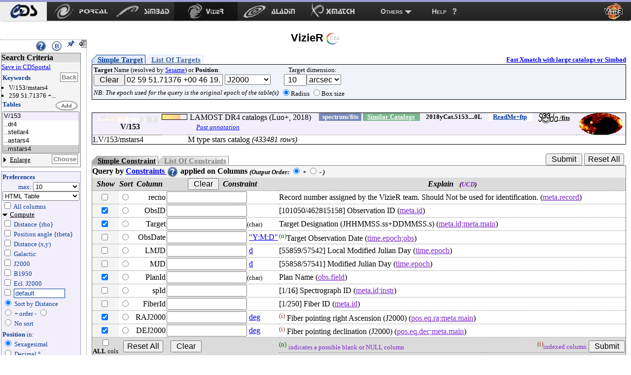

--- FILE ---
content_type: text/html
request_url: https://vizier.cfa.harvard.edu/viz-bin/VizieR-3?-source=V/153/mstars4&-c=02%2059%2051.71376%20%2B00%2046%2019.1136&-c.u=arcsec&-c.r=10&-out.max=10&-out.form=H&-out.add=.&-sort=_r
body_size: 87403
content:
<!-- Input on stdin (cgiprint-9.68 (2016-01-16)) -->

<!DOCTYPE HTML PUBLIC "-//W3C//DTD HTML 4.01 Transitional//EN"><HTML>
<head>
<title>VizieR</title>
 <!-- Include the CSS stylesheet for the CDS navbar and footer: -->
<link href="https://vizier.cfa.harvard.edu/vizier/cds-navbar-resources/css/cdsnavbar.min.css" rel="stylesheet">
<!-- Include OpenSearch engines for CDS services: -->
<link title="SIMBAD" rel="search" type="application/opensearchdescription+xml" href="https://vizier.cfa.harvard.edu/vizier/cds-navbar-resources/opensearch/simbad.xml">
<link title="VizieR" rel="search" type="application/opensearchdescription+xml" href="https://vizier.cfa.harvard.edu/vizier/cds-navbar-resources/opensearch/vizier.xml">
<link title="Aladin" rel="search" type="application/opensearchdescription+xml" href="https://vizier.cfa.harvard.edu/vizier/cds-navbar-resources/opensearch/aladin.xml">
<link title="XMatch" rel="search" type="application/opensearchdescription+xml" href="https://vizier.cfa.harvard.edu/vizier/cds-navbar-resources/opensearch/xmatch.xml">
<META NAME='robots' content='index,nofollow'><LINK rel="stylesheet" type="text/css" href="/vizier/vizier.css">
<LINK rel="stylesheet" type="text/css" href="/vizier/VizieR/navigbar/naviginfo.css">
<META NAME="description" content="VizieR database (astronomical catalogues and large surveys from CDS)">
<META REV="made" HREF="mailto:francois@astro.u-strasbg.fr">
<LINK type='application/rss+xml' rel='alternate' href='http://cdsweb.u-strasbg.fr/news/rss.php?fn_category=4' title='VizieR CDS news'>
<link rel="stylesheet" type="text/css" href="/vizier/CDS/CDShead.css">
<script type="text/javascript" src="/vizier/CDS/CDSmenu.js"></script>
<!--script type="text/javascript" src="/vizier/lib/jquery/jstorage.min.js"></script-->
<script type="text/javascript" src="/vizier/lib/local.js"></script>
<link type='application/rss+xml' rel='alternate' href='https://cds.unistra.fr/news/rss.php' title='all CDS news'/>
<meta name="keywords"   content="CDS, astronomy data center, centre de donnees astronomiques, astronomie, Strasbourg"/>
</head>
<body>
<div style='display:none;'>
<h1>VizieR</h1>
<a href='http://vizier.cfa.harvard.edu/vizier/'>CfA VizieR</a> .
<a href='http://vizier.nao.ac.jp/vizier/'>ADAC VizieR</a> .
<!--a href='http://vizier.hia.nrc.ca/vizier/'> CADC VizieR</a> . -->
<a href='http://archive.ast.cam.ac.uk/vizier/'> Cambridge (UK) VizieR</a> .
<a href='http://vizier.iucaa.in/vizier/'>IUCAA VizieR</a> .
<a href='https://vizier.inasan.ru/vizier/'>INASAN VizieR</a> .
<!--a href='http://data.bao.ac.cn/vizier/'>Beijing (Ch) VizieR</a> .-->
<!--a href='http://www.ukirt.jach.hawaii.edu/vizier/'>Hawai VizieR</a-->
</div>
 <!--
-- #######################################################################
-- #                                                                     #
-- #                   CDS TOP NAVIGATION BAR                            #
-- #                                                                     #
-- #######################################################################
-->
<nav class="cds-menu for-vizier" role="menubar" aria-label="CDS services navigation" data-pagefind-ignore>
<!-- HEADER: CDS WEBSITE LINK -->
<header><a href="https://cds.unistra.fr" role="menuitem" aria-label="CDS website"></a></header>
<!-- MENU CONTENT -->
<ul role="menu" aria-label="CDS services">
<!-- List of all services (collapsed on very small screens) -->
<li class="is-collapsed-when-very-small" role="none">
<!-- Trigger for showing the menu on very small screens -->
<span class="menu-trigger for-all-services" tabindex="0" onclick="void(0)" role="menuitem" aria-label="List CDS services and more" aria-haspopup="true" aria-expanded="false"><span>Services</span></span>
<!-- CDS main services -->
<ul role="menu" aria-label="CDS main services">
<li role="none"><a class="portal" href="http://cdsportal.u-strasbg.fr"  role="menuitem" aria-label="CDS Portal"><span></span></a></li>
<li role="none"><a class="simbad" href="http://simbad.harvard.edu"      role="menuitem" aria-label="Simbad"><span></span></a></li>
<li role="none"><a class="vizier" href="https://vizier.cfa.harvard.edu/viz-bin/VizieR"         role="menuitem" aria-label="VizieR"><span></span></a></li>
<li role="none"><a class="aladin" href="http://aladin.cds.unistra.fr/aladin.gml"     role="menuitem" aria-label="Aladin"><span></span></a></li>
<li role="none"><a class="xmatch" href="http://cdsxmatch.u-strasbg.fr"  role="menuitem" aria-label="X-Match"><span></span></a></li>
<!-- SUB-MENU: Other CDS services -->
<li role="none">
<!-- Trigger for showing the sub-menu -->
<a class="menu-trigger for-other-services" tabindex="0" onclick="void(0)" role="menuitem" aria-label="Other resources" aria-haspopup="true">Others</a>
<!-- Sub-menu itself -->
<ul role="menu" aria-label="Other resources">
<li role="none"><a href="https://cds.unistra.fr/cgi-bin/Sesame" role="menuitem" aria-label="Sesame name resolver">Sesame name resolver</a></li>
<li role="none"><a href="https://cds.unistra.fr/cgi-bin/Dic-Simbad"            role="menuitem" aria-label="Dictionary of nomenclature">Dictionary of nomenclature</a></li>
<li role="separator" class="divider" aria-hidden="true"></li>
<!-- Link: email CDS-Question-->
<li role="none"><a href="mailto:cds-question@unistra.fr" tabindex="0" role="menuitem" aria-label="Contact us">Contact us</a></li>
</ul>
</li>
</ul>
</li>
<!-- Link: CDS help resources -->
<li role="none"><a class="help" href="https://cds.unistra.fr/help" role="menuitem" aria-label="Help resources"><span>Help</span></a></li>
</ul>
</nav>
<div class="cdsPageTitle"><h1>VizieR <img src='/vizier/welcome/mirror-icone.png' alt='' style='max-width:28px; vertical-align:middle;'/></h1></div>
<div id='CDSmain'>
<SCRIPT LANGUAGE="JavaScript" SRC="/vizier/lib/jquery.js"></SCRIPT>
<link rel='stylesheet' href='/vizier/lib/jquery/jquery-ui.css'> <script type='text/javascript' src='/vizier/lib/jquery/jquery-ui.js'></script><div id='VizieR-3'>
<NOSCRIPT>
<TABLE WIDTH="100%" BORDER=0 bgcolor="#FF0000"><TR VALIGN=BASELINE><TD><FONT SIZE='+1'><B><FONT COLOR='Cyan'>&#160;&#160;JavaScript is used, and should be enabled to get full functionality.</FONT></B></FONT></TD></TR></TABLE>
</NOSCRIPT>
<SCRIPT LANGUAGE="JavaScript" SRC="/vizier/lib/vizjoin.js"></SCRIPT>
<SCRIPT LANGUAGE="JavaScript" SRC="/vizier/lib/viz2.js"></SCRIPT>

<SCRIPT LANGUAGE="JavaScript">
document.bgcolor="FFFF00"
setMozilla(5.0);
envHTTP_USER_AGENT="Mozilla/5.0 (Macintosh; Intel Mac OS X 10_15_7) AppleWebKit/537.36 (KHTML, like Gecko) Chrome/131.0.0.0 Safari/537.36; ClaudeBot/1.0; +claudebot@anthropic.com)";
</SCRIPT>
<SCRIPT LANGUAGE="JavaScript">window.focus();</SCRIPT>

<EM></EM><A NAME="Aform0"></A>
<FORM NAME="form0" METHOD=POST ACTION="VizieR-4">
<INPUT TYPE="hidden" NAME="-ref" VALUE="VIZ696c2419305205">
<INPUT TYPE="hidden" NAME="-to" VALUE="4">
<INPUT TYPE="hidden" NAME="-from" VALUE="-3">
<INPUT TYPE="hidden" NAME="-this" VALUE="-3">
<div id='Vmenuappli' class='menuon absolute'>
<script type='text/javascript' src='/vizier/VizieR/navigbar/naviginfo.js'></script>
<script type='text/javascript'>var ninfo = new NavigInfo(); function navigate_go() { ninfo.go(); }</script>
<div id='navbegin'><div id='naviginfo' class='CDSbgcol1'>
<div class='menu'>&#160;&#160;<span title='VizieR Help'><A HREF="javascript:vHelp('3.htx')"><img src='/vizier/help.png' alt='Help' class='helpimg'></A></span>&#160;&#160;<img src='/vizier/B.png'  title='Bookmark (Get method)' alt='bookmark' onClick='javascript:changeMode()'>&#160;&#160;<img src='/vizier/pin.gif' title='Fix the menu' alt='' onClick='ninfo.block();' id='pinon' ><img src='/vizier/nopin.gif' title='Unfix the menu' alt='' onClick='ninfo.block();' id='pinoff' class='hidden'>&#160;&#160;<img src='/vizier/CDS/moins.gif' onclick='ninfo.hide()' title='hide menu' id='imgon' class=' Vmenu'><img src='/vizier/CDS/plus.gif' onclick='ninfo.hide()' title='show menu' id='imgoff' class='hidden Vmenu'><div class='hidden'>phase: 3</div>
</div>
<div class='areatoscroll'>
<div id='navcriteria' class='data Vbgcol0'>
<div class='title Vbgcol1'>Search Criteria</div>
<a class='portal' href='javascript:void(0)' onclick='v2p_link();'>Save in CDSportal</a><BR>
<div class='section'>
<TABLE BORDER=0 cellspacing='0' cellpadding='0'><TR><TD ALIGN=LEFT NOWRAP><span class='title CDScol5'>Keywords</span></TD><TD ALIGN=RIGHT NOWRAP><input title='Go back to your first search criteria' type='button' class='aaction' onClick='ninfo.gokeyword()' value='Back'>&nbsp;</TD></TR></TABLE>
<ul >
<INPUT TYPE='hidden' NAME='//source' VALUE='V/153/mstars4'><li title='V/153/mstars4'>V/153/mstars4</li><INPUT TYPE='hidden' NAME='//c' VALUE='02 59 51.71376 +00 46 19.1136'><li title='02 59 51.71376 +00 46 19.1136'>259 51.71376 +...</li></ul></div><div id='navcat' class='section'>
<div class='title CDScol5'>Tables</div><script type='text/javascript'>init_navinfo();</script><select multiple size='5' ondblclick='ninfo.goTables()' name='//tables'><option style='background-color: #F2EFFB' class='cat' title='LAMOST DR4 catalogs (Luo+, 2018)'>V/153</option><option title='V/153/dr4: LAMOST DR4 catalog (09/08/2018 version) catContentspectrum/fits' value='V/153/dr4'>..dr4</option><option title='V/153/stellar4: A, F, G and K type stars catalog' value='V/153/stellar4'>..stellar4</option><option title='V/153/astars4: A type stars catalog' value='V/153/astars4'>..astars4</option><option selected='selected' title='V/153/mstars4: M type stars catalog' value='V/153/mstars4'>..mstars4</option><option title='V/153/dr4_plan: Observed plate information catalog' value='V/153/dr4_plan'>..dr4_plan</option></select><BR>
<TABLE BORDER=0 cellspacing='0' cellpadding='0'><TR><TD ALIGN=LEFT NOWRAP><a class='off menu' href='javascript:void(0);' onClick='ninfo.displayTable()'> Enlarge</a></TD><TD ALIGN=RIGHT NOWRAP><input title='Select tables you want to display' type='button' class='aaction' onClick='ninfo.goTables()' value='Choose'>&nbsp;</TD></TR></TABLE>
</div></div><div id='navoutput' class='data Vbgcol3 Vcol5'>
<div class='section'>
<div class='title CDScol5'>Preferences</div><div class='outmax'>max: <select name="-out.max"><OPTION>1<OPTION>5<OPTION SELECTED>10<OPTION>20<OPTION>50<OPTION>100<OPTION>200<OPTION>1000<OPTION>9999<OPTION>99999<OPTION>999999<OPTION>unlimited</select></div>
<div class='outfmt'><INPUT TYPE="hidden" NAME="//CDSportal" VALUE="http://cdsportal.u-strasbg.fr/StoreVizierData.html">
<SELECT NAME="-out.form" onChange="changeOutput(this)">
<OPTION >CDS portal</OPTION><OPTION style='background-color:#ffefd5'>VOTable</OPTION><OPTION style='background-color:#ffefd5'>VOTable (bin-64)</OPTION><OPTION style='background-color:#ffefd5'>VOTable (bin2_64)</OPTION><OPTION style='background-color:#ffefd5'>XML + CSV  (Astrores)</OPTION><OPTION >FITS (ascii) Table</OPTION><OPTION >FITS (binary) Table</OPTION><OPTION >SkyCat-Compatible</OPTION><OPTION selected='selected' style='background-color:#ffefd5'>HTML Table</OPTION><OPTION style='background-color:#ffefd5'>HTML with Checkboxes</OPTION><OPTION style='background-color:#ffefd5'>Detailed results</OPTION><OPTION >Tab-Separated-Values</OPTION><OPTION >| -Separated-Values</OPTION><OPTION >; -Separated-Values</OPTION><OPTION style='background-color:#ffefd5'>ascii text/plain</OPTION><OPTION style='background-color:#ffefd5'>ascii table</OPTION><OPTION style='background-color:#ffefd5'>ascii - with Checkboxes</OPTION><OPTION style='background-color:#ffefd5'>ascii - 999'filled</OPTION></SELECT> 
</div>
<div id='navaddcol'><input name='-out.all' type='checkbox' value='2' OnClick='allBoxes(null,"-out")'> All columns<BR><div >
<a id='navcomput' class='on menu' href='javascript:void(0);' onClick='ninfo.displayComputed()'>Compute</a><div id='navcstout' class=''><input type='checkbox' name='-out.add' value='_r' > Distance {rho}<BR><input type='checkbox' name='-out.add' value='_p' > Position angle {theta}<BR><input type='checkbox' name='-out.add' value='_x,_y' > Distance (x,y)<BR><input type='checkbox' name='-out.add' value='_Glon,_Glat' > Galactic<BR><input type='checkbox' name='-out.add' value='_RAJ,_DEJ' > J2000<BR><input type='checkbox' name='-out.add' value='_RAB,_DEB' > B1950<BR><input type='checkbox' name='-out.add' value='_Elon,_Elat' > Ecl. J2000<BR><input id='freeeq' type='checkbox' name='-out.add'  value='_RA*-c.eq,_DE*-c.eq'> <input type='text' name='//outaddvalue' onChange='ninfo.freeEquinox()' value='default'><BR><input type='radio' name='-sort' value='_r' checked onClick='ninfo.sortoption(this)'> Sort by Distance<BR><div class='sortcol'> <input type='radio' name='-order' value='I' checked> + order - <input type='radio' name='-order' value='D' ></div><input type='radio' name='-sort' value=''  onClick='ninfo.sortoption(this)'><span title='Avoid memory dealing needed by sort functions'> No sort</span> <BR><div class='position'><B>Position</B> in:<BR><input type='radio' name='-oc.form' value='sexa' checked> Sexagesimal<BR><input type='radio' name='-oc.form' value='dec' > Decimal &#176;<BR><span title='Manage the digits of computed columns' id='in_digits'><input type='checkbox' name='-digits' value='min' > Truncated prec.</span><div id='navig-time'><BR><B>Time</B><BR><span title='converted time into TCB/barycenter'><input type='checkbox' name='-out.add' value='_time,_etime' > Time JD</span><BR><span title='converted time into TCB/barycenter'><input type='checkbox' name='-out.add' value='_tiso,_etime' > Time ISO</span><BR></div>
<div id='navig-colcite'><BR><B>Cite Objects</B><BR><span title='Cite Object'><input type='checkbox' name='-out.add' value='_c' > IAU/CDS nomenclature</span><BR></div>
</div></div>
</div>
</div>
</div></div>
<div id='navmirrors' class='data'><div class='section'>
<TABLE BORDER=0 cellspacing='0' cellpadding='0'><TR><TD ALIGN=LEFT NOWRAP><span class='title CDScol5'>Mirrors</span></TD></TR></TABLE>
<select onChange='ninfo.gomirror()'><option onClick='ninfo.gomirror()' title='https://vizier.cds.unistra.fr'>CDS, France</option>       <option onClick='ninfo.gomirror()' title='http://vizier.nao.ac.jp'>Tokyo, Japan</option>   	<option onClick='ninfo.gomirror()' title='https://vizier.cfa.harvard.edu'>CFA/Harvard, USA</option>	<option onClick='ninfo.gomirror()' title='https://vizier.inasan.ru'>INASAN, Russia</option>	<option onClick='ninfo.gomirror()' title='https://vizier.iucaa.in'>IUCAA, India</option>  	<option onClick='ninfo.gomirror()' title='http://vizier.china-vo.org'>Beijing Obs., China</option> 	<option onClick='ninfo.gomirror()' title='http://vizier.idia.ac.za'>IDIA, South Africa</option> 	</select>
</div></div>
</div></div></div>
<input type='hidden' name='-nav' value="cat:V/153&amp;tab:{V/153/mstars4}&amp;key:source=V/153/mstars4&amp;key:c=02 59 51.71376 +00 46 19.1136&amp;pos:02 59 51.71376 +00 46 19.1136( 10 arcsec)&amp;HTTPPRM:&amp;-c=02 59 51.71376 +00 46 19.1136&amp;-c.u=arcsec&amp;-c.r=10&amp;-out.max=10&amp;-out.form=H&amp;-out.add=.&amp;-sort=_r&amp;"></div>
<div id='CDScore' class='withmenu CDScore'>
<A NAME="tablist"></A><a name='position'></a><div class='target1'><a class='onglet showb' onmouseover='adaptonmouse(this,"on")' onmouseout='adaptonmouse(this,"off")' href="javascript:adapttargetform('simple')" id='Vstarget'>Simple Target</a><a class='onglet hiddenb' onmouseover='adaptonmouse(this,"on")' onmouseout='adaptonmouse(this,"off")' href="javascript:adapttargetform('list')" id='Vltarget'>List Of Targets</a><a class='acdsxmatch'href="http://cdsxmatch.u-strasbg.fr/xmatch?context1=vizier&table1=V/153/mstars4&context2=vizier&table2=">Fast Xmatch with large catalogs or Simbad</a><div class='Vbgcol2 section'>
<TABLE BORDER=0>
<TR><TD  NOWRAP><FONT SIZE='-1'><B>Target</B> Name (resolved by <a href='https://cds.unistra.fr/cgi-bin/Sesame?'>Sesame</a>) or <B>Position</B>:</FONT><BR><FONT SIZE='-1'><FONT COLOR='#7D26CD'><INPUT TYPE="button" NAME="Clear" VALUE=" Clear " onClick="clearField(this,'-c')"></FONT></FONT><INPUT id='itarget' TYPE="text" NAME="-c" VALUE="02 59 51.71376 +00 46 19.1136" >  <SELECT NAME="-c.eq" onChange='upequinox(this);'><OPTION SELECTED>J2000<OPTION>B1975<OPTION>B1950<OPTION>B1900<OPTION>B1875<OPTION>B1855<OPTION>Galactic<OPTION>Supergal.<OPTION>Ecl.J2000</SELECT><TD ALIGN=CENTER NOWRAP> <FONT SIZE='-1'>Target dimension:</FONT><BR><INPUT TYPE="text" NAME="-c.r" SIZE="3" VALUE=" 10" ><SELECT NAME="-c.u" ><OPTION>deg<OPTION>arcmin<OPTION SELECTED>arcsec</SELECT></TD></TR><TR><TD ALIGN=CENTER NOWRAP><span class='note'>NB: The epoch used for the query is the original epoch of the table(s)</span><TD ALIGN=CENTER NOWRAP><FONT SIZE='-1'><INPUT TYPE="radio" NAME="-c.geom" VALUE="r" CHECKED>Radius <INPUT TYPE="radio" NAME="-c.geom" VALUE="b">Box size</FONT></TD></TR></TABLE>
</div></div><BR>
<TABLE WIDTH="100%" BORDER=0 CELLSPACING=0 CELLPADDING=0 class='section tablist' >
<TR VALIGN=BASELINE><TD ALIGN=CENTER NOWRAP VALIGN=MIDDLE  class='Vbgcol3'>&#160;&#160;</TD><TD ALIGN=CENTER NOWRAP VALIGN=MIDDLE  class='tdtitle Vbgcol3'><B><div class='wavelength'><div class='waveband opaq'></div><div class='waveband opaq'></div><div class='waveband opaq'></div><div class='waveband opaq'></div><div class='waveband opaq'></div><div class='waveband opaq'></div><div class='waveband opaq'></div><div class='clear'></div></div>V/153
</B></TD><TD ALIGN=LEFT NOWRAP  class='Vbgcol3 tdpopu'><div class='sort2' title='Popularity'><A HREF="javascript:aW('popimage','statimages?catid=5153')"><div class='popubarre' style='width:50px;'><div class='imgpopu' style='width:37px;'></div></div></A><div class='hidden val'>203697</div></div>
</TD><TD ALIGN=CENTER NOWRAP  class='Vbgcol3'>&nbsp;</TD><TD  class='Vbgcol3'> LAMOST DR4 catalogs (Luo+, 2018) <span class='catflag saadaref'><A HREF="https://cdsarc.cds.unistra.fr/assocdata/?obs_collection=V/153"><IMG SRC="/vizier/welcome/img/saada.png" ALT="Query spectra/fits" TITLE="Query spectra/fits"> /fits</A></span><div class='catflag readmeflag'><A HREF="/viz-bin/Cat?V/153" onMouseOver="lay('Standardized Description of the Catalogue ReadMe')" onMouseOut="laz()">ReadMe+ftp</A></div><div class='catflag bibcode'>2018yCat.5153....0L</div><div class='catflag simcatflag'><A HREF="VizieR-2?-kw.cat=5153">Similar Catalogs</A></div><div class='catflag defflag'>spectrum/fits</div>
	 <div class='localadd'></div><div class='clear'></div><span id='annot_V_153' class='a_V_153 annotation'> <a title='Add an annotation to this object (or report an error)' href="https://cdsannotations.u-strasbg.fr/annotations/vizierTable/V%252f153/new"> Post annotation </a></span>
</TD><TD ALIGN=CENTER NOWRAP VALIGN=MIDDLE  class='Vbgcol3 footprint'><A HREF="javascript:aW('ft_820x680','/vizier/cat/aladinLite.html?V/153')"><FONT COLOR='#008B8B'><img src="https://cdsarc.cds.unistra.fr/viz-bin/footprint?catid=5153&V/153&-gal&-z&5&-swing&1" align="middle" border='0' alt="img(gal)"/></FONT></A></TD></TR>
<TR VALIGN=BASELINE><TD ALIGN=RIGHT NOWRAP  class='Vbgcol3'>  1.</TD><TD ALIGN=LEFT NOWRAP  COLSPAN=2 class='marge cooframe'>V/153/mstars4</TD><TD  COLSPAN=3>M type stars catalog <EM>(433481 rows)</EM> <div class='catflag metaflag hidden'>meta<A HREF="">V/153/mstars4</A></div></TD></TR>
</TABLE>
<div id='vcst'>
<INPUT TYPE="hidden" NAME="-source" VALUE="V/153/mstars4">
<BR><TABLE BORDER=0 CELLSPACING='0' CELLPADDING='0' class='constraintmenu'><TR><TD ALIGN=LEFT NOWRAP><div class='target0'><a href='javascript:void(0)' onmouseover='adaptonmouse(this,"on")' onmouseout='adaptonmouse(this,"off")' class='onglet showb' id='Vscst' onClick="adaptcstform('simple')">Simple Constraint</a><a href='javascript:void(0)' onmouseover='adaptonmouse(this,"on")' onmouseout='adaptonmouse(this,"off")' class='onglet hiddenb' id='Vlcst' onClick="adaptcstform('list')">List Of Constraints</a>
</div></TD>
 <TD ALIGN=RIGHT NOWRAP> <INPUT TYPE="submit" VALUE=" Submit ">  <FONT SIZE='-1'><FONT COLOR='#7D26CD'><INPUT TYPE="reset" VALUE="Reset All"></FONT></FONT>&nbsp;</TD></TR></TABLE>
<div class='Vbgcol0 section'>
<div class='title'><A NAME="cst"></A>Query by <A HREF="javascript:vHelp('cst.htx')">Constraints <img src='/vizier/help.png' alt='constraints help' class='helpimg'></A> applied on Columns <span class='note'>(<FONT SIZE='-1'>Output Order:</FONT><SUB> </SUB><INPUT TYPE="radio" NAME="-order" VALUE="I" CHECKED><B> +</B>  <INPUT TYPE="radio" NAME="-order" VALUE="D"><B> -</B>
)</span> </div>
<TABLE WIDTH="100%" BORDER=0 CELLSPACING=0>
<TR><TD ALIGN=CENTER NOWRAP  class='Vbgcol1'><B><EM>Show</EM></B></TD><TD ALIGN=CENTER NOWRAP  class='Vbgcol1'><B><EM>Sort</EM></B></TD><TD ALIGN=CENTER NOWRAP  class='Vbgcol1'><B><EM>Column</EM></B></TD><TD ALIGN=CENTER NOWRAP  class='Vbgcol1'><B><EM><FONT SIZE='-1'><FONT COLOR='#7D26CD'><INPUT TYPE="button" NAME="Clear" VALUE=" Clear " onClick="clearFields(this,'*')"></FONT></FONT>&#160;&#160;Constraint</EM></B></TD> <TD ALIGN=CENTER NOWRAP  class='Vbgcol1'><B><EM>Explain &#160;&#160;<FONT SIZE='-1'>(<FONT COLOR='#7D26CD'>UCD</FONT>)</FONT></EM></B></TD></TR>
<TR><TD ALIGN=CENTER NOWRAP  class='Vbgcol0'><input name='-out' class='' type='checkbox' value="recno"  onClick='outupdate();'>&nbsp;</TD><TD ALIGN=CENTER NOWRAP  class=''><INPUT name='-sort' type='radio' value="recno"  class='colsort' title='select this column as input for the list'>&nbsp;</TD><TD ALIGN=RIGHT NOWRAP>recno     </TD><TD ALIGN=LEFT NOWRAP><INPUT TYPE="text" NAME="recno" SIZE="16" VALUE="">          &nbsp;</TD><TD VALIGN=MIDDLE>Record number assigned by the VizieR team. Should Not be used for identification. <span class='ucd1p '>(<A HREF="javascript:UCD1p(82)" onMouseOver="lay('Record number')" onMouseOut="laz()"><FONT COLOR='#7D26CD'>meta.record</FONT></A>)</span> <span class='ucd1 hidden'><FONT SIZE='-1'>(<A HREF="javascript:UCD(1243)" onMouseOver="lay('Record Number')" onMouseOut="laz()"><FONT COLOR='#7D26CD'>RECORD</FONT></A>)</FONT></span></TD></TR>
<TR><TD ALIGN=CENTER NOWRAP  class='Vbgcol0'><input name='-out' class='default' type='checkbox' value="ObsID" CHECKED onClick='outupdate();'>&nbsp;</TD><TD ALIGN=CENTER NOWRAP  class=''><INPUT name='-sort' type='radio' value="ObsID"  class='colsort' title='select this column as input for the list'>&nbsp;</TD><TD ALIGN=RIGHT NOWRAP>ObsID     </TD><TD ALIGN=LEFT NOWRAP><INPUT TYPE="text" NAME="ObsID" SIZE="16" VALUE="">          &nbsp;</TD><TD VALIGN=MIDDLE> [101050/462815158] Observation ID <span class='ucd1p '>(<A HREF="javascript:UCD1p(74)" onMouseOver="lay('Identifier, name or designation')" onMouseOut="laz()"><FONT COLOR='#7D26CD'>meta.id</FONT></A>)</span> <span class='ucd1 hidden'><FONT SIZE='-1'>(<A HREF="javascript:UCD(184)" onMouseOver="lay('Numeric Identification (usually sequential)')" onMouseOut="laz()"><FONT COLOR='#7D26CD'>ID_NUMBER</FONT></A>)</FONT></span></TD></TR>
<TR><TD ALIGN=CENTER NOWRAP  class='Vbgcol0'><input name='-out' class='default' type='checkbox' value="Target" CHECKED onClick='outupdate();'>&nbsp;</TD><TD ALIGN=CENTER NOWRAP  class=''><INPUT name='-sort' type='radio' value="Target"  class='colsort' title='select this column as input for the list'>&nbsp;</TD><TD ALIGN=RIGHT NOWRAP>Target    </TD><TD ALIGN=LEFT NOWRAP><INPUT TYPE="text" NAME="Target" SIZE="16" VALUE=""><FONT SIZE='-1'>(char)</FONT>    </TD><TD VALIGN=MIDDLE>Target Designation (JHHMMSS.ss+DDMMSS.s) <span class='ucd1p '>(<A HREF="javascript:UCD1p(1098)" onMouseOver="lay('Identifier, name or designation on Main value')" onMouseOut="laz()"><FONT COLOR='#7D26CD'>meta.id;meta.main</FONT></A>)</span> <span class='ucd1 hidden'><FONT SIZE='-1'>(<A HREF="javascript:UCD(179)" onMouseOver="lay('Main Identifier of a Celestial Object')" onMouseOut="laz()"><FONT COLOR='#7D26CD'>ID_MAIN</FONT></A>)</FONT></span></TD></TR>
<TR><TD ALIGN=CENTER NOWRAP  class='Vbgcol0'><input name='-out' class='' type='checkbox' value="ObsDate"  onClick='outupdate();'>&nbsp;</TD><TD ALIGN=CENTER NOWRAP  class=''><INPUT name='-sort' type='radio' value="ObsDate"  class='colsort' title='select this column as input for the list'>&nbsp;</TD><TD ALIGN=RIGHT NOWRAP>ObsDate   </TD><TD ALIGN=LEFT NOWRAP><INPUT TYPE="text" NAME="ObsDate" SIZE="16" VALUE=""> <A HREF="javascript:Unit('&quot;Y:M:D&quot;')" onMouseOver="lay('Date expressed as Year, Month name or number, Day in month')" onMouseOut="laz()">"Y:M:D"</A>  </TD><TD VALIGN=MIDDLE><FONT COLOR='darkgreen'><SUP>(n)</SUP></FONT>Target Observation Date <span class='ucd1p '>(<A HREF="javascript:UCD1p(92530)" onMouseOver="lay('Instant of time related to a generic event (epoch, date, Julian date, time stamp/tag,...) (Observation)')" onMouseOut="laz()"><FONT COLOR='#7D26CD'>time.epoch;obs</FONT></A>)</span> <span class='ucd1 hidden'><FONT SIZE='-1'>(<A HREF="javascript:UCD(1363)" onMouseOver="lay('Date (Julian Date or Heliocentric Julian date)')" onMouseOut="laz()"><FONT COLOR='#7D26CD'>TIME_DATE</FONT></A>)</FONT></span></TD></TR>
<TR><TD ALIGN=CENTER NOWRAP  class='Vbgcol0'><input name='-out' class='' type='checkbox' value="LMJD"  onClick='outupdate();'>&nbsp;</TD><TD ALIGN=CENTER NOWRAP  class=''><INPUT name='-sort' type='radio' value="LMJD"  class='colsort' title='select this column as input for the list'>&nbsp;</TD><TD ALIGN=RIGHT NOWRAP>LMJD      </TD><TD ALIGN=LEFT NOWRAP><INPUT TYPE="text" NAME="LMJD" SIZE="16" VALUE=""> <A HREF="javascript:Unit('d')" onMouseOver="lay('day')" onMouseOut="laz()">d</A>        </TD><TD VALIGN=MIDDLE> [55859/57542] Local Modified Julian Day <span class='ucd1p '>(<A HREF="javascript:UCD1p(370)" onMouseOver="lay('Instant of time related to a generic event (epoch, date, Julian date, time stamp/tag,...)')" onMouseOut="laz()"><FONT COLOR='#7D26CD'>time.epoch</FONT></A>)</span> <span class='ucd1 hidden'><FONT SIZE='-1'>(<A HREF="javascript:UCD(1363)" onMouseOver="lay('Date (Julian Date or Heliocentric Julian date)')" onMouseOut="laz()"><FONT COLOR='#7D26CD'>TIME_DATE</FONT></A>)</FONT></span></TD></TR>
<TR><TD ALIGN=CENTER NOWRAP  class='Vbgcol0'><input name='-out' class='' type='checkbox' value="MJD"  onClick='outupdate();'>&nbsp;</TD><TD ALIGN=CENTER NOWRAP  class=''><INPUT name='-sort' type='radio' value="MJD"  class='colsort' title='select this column as input for the list'>&nbsp;</TD><TD ALIGN=RIGHT NOWRAP>MJD       </TD><TD ALIGN=LEFT NOWRAP><INPUT TYPE="text" NAME="MJD" SIZE="16" VALUE=""> <A HREF="javascript:Unit('d')" onMouseOver="lay('day')" onMouseOut="laz()">d</A>        </TD><TD VALIGN=MIDDLE> [55858/57541] Modified Julian Day <span class='ucd1p '>(<A HREF="javascript:UCD1p(370)" onMouseOver="lay('Instant of time related to a generic event (epoch, date, Julian date, time stamp/tag,...)')" onMouseOut="laz()"><FONT COLOR='#7D26CD'>time.epoch</FONT></A>)</span> <span class='ucd1 hidden'><FONT SIZE='-1'>(<A HREF="javascript:UCD(1363)" onMouseOver="lay('Date (Julian Date or Heliocentric Julian date)')" onMouseOut="laz()"><FONT COLOR='#7D26CD'>TIME_DATE</FONT></A>)</FONT></span></TD></TR>
<TR><TD ALIGN=CENTER NOWRAP  class='Vbgcol0'><input name='-out' class='default' type='checkbox' value="PlanId" CHECKED onClick='outupdate();'>&nbsp;</TD><TD ALIGN=CENTER NOWRAP  class=''><INPUT name='-sort' type='radio' value="PlanId"  class='colsort' title='select this column as input for the list'>&nbsp;</TD><TD ALIGN=RIGHT NOWRAP>PlanId    </TD><TD ALIGN=LEFT NOWRAP><INPUT TYPE="text" NAME="PlanId" SIZE="16" VALUE=""><FONT SIZE='-1'>(char)</FONT>    </TD><TD VALIGN=MIDDLE>Plan Name <span class='ucd1p '>(<A HREF="javascript:UCD1p(94)" onMouseOver="lay('Region covered by the observation')" onMouseOut="laz()"><FONT COLOR='#7D26CD'>obs.field</FONT></A>)</span> <span class='ucd1 hidden'><FONT SIZE='-1'>(<A HREF="javascript:UCD(186)" onMouseOver="lay('Plate Identification')" onMouseOut="laz()"><FONT COLOR='#7D26CD'>ID_PLATE</FONT></A>)</FONT></span></TD></TR>
<TR><TD ALIGN=CENTER NOWRAP  class='Vbgcol0'><input name='-out' class='' type='checkbox' value="spId"  onClick='outupdate();'>&nbsp;</TD><TD ALIGN=CENTER NOWRAP  class=''><INPUT name='-sort' type='radio' value="spId"  class='colsort' title='select this column as input for the list'>&nbsp;</TD><TD ALIGN=RIGHT NOWRAP>spId      </TD><TD ALIGN=LEFT NOWRAP><INPUT TYPE="text" NAME="spId" SIZE="16" VALUE="">          &nbsp;</TD><TD VALIGN=MIDDLE> [1/16] Spectrograph ID <span class='ucd1p '>(<A HREF="javascript:UCD1p(17482)" onMouseOver="lay('Identifier, name or designation on Instrument')" onMouseOut="laz()"><FONT COLOR='#7D26CD'>meta.id;instr</FONT></A>)</span> <span class='ucd1 hidden'><FONT SIZE='-1'>(<A HREF="javascript:UCD(233)" onMouseOver="lay('Instrument/Detector Identification')" onMouseOut="laz()"><FONT COLOR='#7D26CD'>INST_ID</FONT></A>)</FONT></span></TD></TR>
<TR><TD ALIGN=CENTER NOWRAP  class='Vbgcol0'><input name='-out' class='' type='checkbox' value="FiberId"  onClick='outupdate();'>&nbsp;</TD><TD ALIGN=CENTER NOWRAP  class=''><INPUT name='-sort' type='radio' value="FiberId"  class='colsort' title='select this column as input for the list'>&nbsp;</TD><TD ALIGN=RIGHT NOWRAP>FiberId   </TD><TD ALIGN=LEFT NOWRAP><INPUT TYPE="text" NAME="FiberId" SIZE="16" VALUE="">          &nbsp;</TD><TD VALIGN=MIDDLE> [1/250] Fiber ID <span class='ucd1p '>(<A HREF="javascript:UCD1p(74)" onMouseOver="lay('Identifier, name or designation')" onMouseOut="laz()"><FONT COLOR='#7D26CD'>meta.id</FONT></A>)</span> <span class='ucd1 hidden'><FONT SIZE='-1'>(<A HREF="javascript:UCD(170)" onMouseOver="lay('Fiber Optics Identification (for M.O.S.)')" onMouseOut="laz()"><FONT COLOR='#7D26CD'>ID_FIBER</FONT></A>)</FONT></span></TD></TR>
<TR><TD ALIGN=CENTER NOWRAP  class='Vbgcol0'><input name='-out' class='default' type='checkbox' value="RAJ2000" CHECKED onClick='outupdate();'>&nbsp;</TD><TD ALIGN=CENTER NOWRAP  class=''><INPUT name='-sort' type='radio' value="RAJ2000"  class='colsort' title='select this column as input for the list'>&nbsp;</TD><TD ALIGN=RIGHT NOWRAP>RAJ2000   </TD><TD ALIGN=LEFT NOWRAP><INPUT TYPE="text" NAME="RAJ2000" SIZE="16" VALUE=""> <A HREF="javascript:Unit('deg')" onMouseOver="lay('degree')" onMouseOut="laz()">deg</A>      </TD><TD VALIGN=MIDDLE><SUP title='indexed column' class='idx'>(i)</SUP> Fiber pointing right Ascension (J2000) <span class='ucd1p '>(<A HREF="javascript:UCD1p(1273)" onMouseOver="lay('Right ascension in equatorial coordinates (Main value)')" onMouseOut="laz()"><FONT COLOR='#7D26CD'>pos.eq.ra;meta.main</FONT></A>)</span> <span class='ucd1 hidden'><FONT SIZE='-1'>(<A HREF="javascript:UCD(1165)" onMouseOver="lay('Right Ascension')" onMouseOut="laz()"><FONT COLOR='#7D26CD'>POS_EQ_RA_MAIN</FONT></A>)</FONT></span></TD></TR>
<TR><TD ALIGN=CENTER NOWRAP  class='Vbgcol0'><input name='-out' class='default' type='checkbox' value="DEJ2000" CHECKED onClick='outupdate();'>&nbsp;</TD><TD ALIGN=CENTER NOWRAP  class=''><INPUT name='-sort' type='radio' value="DEJ2000"  class='colsort' title='select this column as input for the list'>&nbsp;</TD><TD ALIGN=RIGHT NOWRAP>DEJ2000   </TD><TD ALIGN=LEFT NOWRAP><INPUT TYPE="text" NAME="DEJ2000" SIZE="16" VALUE=""> <A HREF="javascript:Unit('deg')" onMouseOver="lay('degree')" onMouseOut="laz()">deg</A>      </TD><TD VALIGN=MIDDLE><SUP title='indexed column' class='idx'>(i)</SUP> Fiber pointing declination (J2000) <span class='ucd1p '>(<A HREF="javascript:UCD1p(1272)" onMouseOver="lay('Declination in equatorial coordinates (Main value)')" onMouseOut="laz()"><FONT COLOR='#7D26CD'>pos.eq.dec;meta.main</FONT></A>)</span> <span class='ucd1 hidden'><FONT SIZE='-1'>(<A HREF="javascript:UCD(1135)" onMouseOver="lay('Declination')" onMouseOut="laz()"><FONT COLOR='#7D26CD'>POS_EQ_DEC_MAIN</FONT></A>)</FONT></span></TD></TR>
<TR><TD ALIGN=CENTER NOWRAP  class='Vbgcol1'><INPUT TYPE="checkbox" NAME="-out.all" VALUE="2" onClick="allBoxes(this,'-out')"><BR><FONT SIZE='-1'><B>ALL</B> cols</FONT><TD ALIGN=LEFT NOWRAP VALIGN=MIDDLE  COLSPAN=2 class='Vbgcol1'>&#160;&#160;<FONT SIZE='-1'><FONT COLOR='#7D26CD'><INPUT TYPE="reset" VALUE="Reset All"></FONT></FONT></TD><TD  class='Vbgcol1'>&#160;&#160;<FONT SIZE='-1'><FONT COLOR='#7D26CD'><INPUT TYPE="button" NAME="Clear" VALUE=" Clear " onClick="clearFields(this,'*')"></FONT></FONT></TD><TD VALIGN=MIDDLE  class='Vbgcol1'><TABLE WIDTH="100%" BORDER=0 CELLSPACING=0 CELLPADDING=0><TR><TD ALIGN=LEFT NOWRAP  class='Vbgcol1'><FONT COLOR='darkgreen'><SUP>(n)</SUP></FONT> <FONT SIZE='-1'><FONT COLOR='#7D26CD'>indicates a possible blank or NULL column</FONT></FONT></TD><TD ALIGN=RIGHT NOWRAP  class='Vbgcol1'><FONT COLOR='#A52A2A'><SUP>(i)</SUP></FONT><FONT SIZE='-1'><FONT COLOR='#7D26CD'>indexed column</FONT></FONT>
  <INPUT TYPE="submit" VALUE=" Submit ">  </TD></TR></TABLE></TD></TR>
<TR><TD ALIGN=CENTER NOWRAP  class='Vbgcol0'><input name='-out' class='default' type='checkbox' value="snru" CHECKED onClick='outupdate();'>&nbsp;</TD><TD ALIGN=CENTER NOWRAP  class=''><INPUT name='-sort' type='radio' value="snru"  class='colsort' title='select this column as input for the list'>&nbsp;</TD><TD ALIGN=RIGHT NOWRAP>snru      </TD><TD ALIGN=LEFT NOWRAP><INPUT TYPE="text" NAME="snru" SIZE="16" VALUE="">          &nbsp;</TD><TD VALIGN=MIDDLE><FONT COLOR='darkgreen'><SUP>(n)</SUP></FONT> Signal Noise Ratio of u filter <span class='ucd1p '>(<A HREF="javascript:UCD1p(362)" onMouseOver="lay('Signal to noise ratio')" onMouseOut="laz()"><FONT COLOR='#7D26CD'>stat.snr</FONT></A>)</span> <span class='ucd1 hidden'><FONT SIZE='-1'>(<A HREF="javascript:UCD(1322)" onMouseOver="lay('Spectrum Signal To Noise Ratio')" onMouseOut="laz()"><FONT COLOR='#7D26CD'>SPECT_S/N</FONT></A>)</FONT></span></TD></TR>
<TR><TD ALIGN=CENTER NOWRAP  class='Vbgcol0'><input name='-out' class='default' type='checkbox' value="snrg" CHECKED onClick='outupdate();'>&nbsp;</TD><TD ALIGN=CENTER NOWRAP  class=''><INPUT name='-sort' type='radio' value="snrg"  class='colsort' title='select this column as input for the list'>&nbsp;</TD><TD ALIGN=RIGHT NOWRAP>snrg      </TD><TD ALIGN=LEFT NOWRAP><INPUT TYPE="text" NAME="snrg" SIZE="16" VALUE="">          &nbsp;</TD><TD VALIGN=MIDDLE><FONT COLOR='darkgreen'><SUP>(n)</SUP></FONT> Signal Noise Ratio of g filter <span class='ucd1p '>(<A HREF="javascript:UCD1p(362)" onMouseOver="lay('Signal to noise ratio')" onMouseOut="laz()"><FONT COLOR='#7D26CD'>stat.snr</FONT></A>)</span> <span class='ucd1 hidden'><FONT SIZE='-1'>(<A HREF="javascript:UCD(1322)" onMouseOver="lay('Spectrum Signal To Noise Ratio')" onMouseOut="laz()"><FONT COLOR='#7D26CD'>SPECT_S/N</FONT></A>)</FONT></span></TD></TR>
<TR><TD ALIGN=CENTER NOWRAP  class='Vbgcol0'><input name='-out' class='default' type='checkbox' value="snrr" CHECKED onClick='outupdate();'>&nbsp;</TD><TD ALIGN=CENTER NOWRAP  class=''><INPUT name='-sort' type='radio' value="snrr"  class='colsort' title='select this column as input for the list'>&nbsp;</TD><TD ALIGN=RIGHT NOWRAP>snrr      </TD><TD ALIGN=LEFT NOWRAP><INPUT TYPE="text" NAME="snrr" SIZE="16" VALUE="">          &nbsp;</TD><TD VALIGN=MIDDLE><FONT COLOR='darkgreen'><SUP>(n)</SUP></FONT> Signal Noise Ratio of r filter <span class='ucd1p '>(<A HREF="javascript:UCD1p(362)" onMouseOver="lay('Signal to noise ratio')" onMouseOut="laz()"><FONT COLOR='#7D26CD'>stat.snr</FONT></A>)</span> <span class='ucd1 hidden'><FONT SIZE='-1'>(<A HREF="javascript:UCD(1322)" onMouseOver="lay('Spectrum Signal To Noise Ratio')" onMouseOut="laz()"><FONT COLOR='#7D26CD'>SPECT_S/N</FONT></A>)</FONT></span></TD></TR>
<TR><TD ALIGN=CENTER NOWRAP  class='Vbgcol0'><input name='-out' class='default' type='checkbox' value="snri" CHECKED onClick='outupdate();'>&nbsp;</TD><TD ALIGN=CENTER NOWRAP  class=''><INPUT name='-sort' type='radio' value="snri"  class='colsort' title='select this column as input for the list'>&nbsp;</TD><TD ALIGN=RIGHT NOWRAP>snri      </TD><TD ALIGN=LEFT NOWRAP><INPUT TYPE="text" NAME="snri" SIZE="16" VALUE="">          &nbsp;</TD><TD VALIGN=MIDDLE><FONT COLOR='darkgreen'><SUP>(n)</SUP></FONT> Signal Noise Ratio of i filter <span class='ucd1p '>(<A HREF="javascript:UCD1p(362)" onMouseOver="lay('Signal to noise ratio')" onMouseOut="laz()"><FONT COLOR='#7D26CD'>stat.snr</FONT></A>)</span> <span class='ucd1 hidden'><FONT SIZE='-1'>(<A HREF="javascript:UCD(1322)" onMouseOver="lay('Spectrum Signal To Noise Ratio')" onMouseOut="laz()"><FONT COLOR='#7D26CD'>SPECT_S/N</FONT></A>)</FONT></span></TD></TR>
<TR><TD ALIGN=CENTER NOWRAP  class='Vbgcol0'><input name='-out' class='default' type='checkbox' value="snrz" CHECKED onClick='outupdate();'>&nbsp;</TD><TD ALIGN=CENTER NOWRAP  class=''><INPUT name='-sort' type='radio' value="snrz"  class='colsort' title='select this column as input for the list'>&nbsp;</TD><TD ALIGN=RIGHT NOWRAP>snrz      </TD><TD ALIGN=LEFT NOWRAP><INPUT TYPE="text" NAME="snrz" SIZE="16" VALUE="">          &nbsp;</TD><TD VALIGN=MIDDLE><FONT COLOR='darkgreen'><SUP>(n)</SUP></FONT> Signal Noise Ratio of z filter <span class='ucd1p '>(<A HREF="javascript:UCD1p(362)" onMouseOver="lay('Signal to noise ratio')" onMouseOut="laz()"><FONT COLOR='#7D26CD'>stat.snr</FONT></A>)</span> <span class='ucd1 hidden'><FONT SIZE='-1'>(<A HREF="javascript:UCD(1322)" onMouseOver="lay('Spectrum Signal To Noise Ratio')" onMouseOut="laz()"><FONT COLOR='#7D26CD'>SPECT_S/N</FONT></A>)</FONT></span></TD></TR>
<TR><TD ALIGN=CENTER NOWRAP  class='Vbgcol0'><input name='-out' class='' type='checkbox' value="objType"  onClick='outupdate();'>&nbsp;</TD><TD ALIGN=CENTER NOWRAP  class=''><INPUT name='-sort' type='radio' value="objType"  class='colsort' title='select this column as input for the list'>&nbsp;</TD><TD ALIGN=RIGHT NOWRAP>objType   </TD><TD ALIGN=LEFT NOWRAP><INPUT TYPE="text" NAME="objType" SIZE="16" VALUE=""><FONT SIZE='-1'>(char)</FONT>    </TD><TD VALIGN=MIDDLE>Object Type <span class='ucd1p '>(<A HREF="javascript:UCD1p(299)" onMouseOver="lay('Source classification (star, galaxy, cluster...)')" onMouseOut="laz()"><FONT COLOR='#7D26CD'>src.class</FONT></A>)</span> <span class='ucd1 hidden'><FONT SIZE='-1'>(<A HREF="javascript:UCD(97)" onMouseOver="lay('Object Type Classification')" onMouseOut="laz()"><FONT COLOR='#7D26CD'>CLASS_OBJECT</FONT></A>)</FONT></span></TD></TR>
<TR><TD ALIGN=CENTER NOWRAP  class='Vbgcol0'><input name='-out' class='' type='checkbox' value="Class"  onClick='outupdate();'>&nbsp;</TD><TD ALIGN=CENTER NOWRAP  class=''><INPUT name='-sort' type='radio' value="Class"  class='colsort' title='select this column as input for the list'>&nbsp;</TD><TD ALIGN=RIGHT NOWRAP>Class     </TD><TD ALIGN=LEFT NOWRAP><INPUT TYPE="text" NAME="Class" SIZE="16" VALUE=""><FONT SIZE='-1'>(char)</FONT>    </TD><TD VALIGN=MIDDLE>Stellar Class <span class='ucd1p '>(<A HREF="javascript:UCD1p(299)" onMouseOver="lay('Source classification (star, galaxy, cluster...)')" onMouseOut="laz()"><FONT COLOR='#7D26CD'>src.class</FONT></A>)</span> <span class='ucd1 hidden'><FONT SIZE='-1'>(<A HREF="javascript:UCD(97)" onMouseOver="lay('Object Type Classification')" onMouseOut="laz()"><FONT COLOR='#7D26CD'>CLASS_OBJECT</FONT></A>)</FONT></span></TD></TR>
<TR><TD ALIGN=CENTER NOWRAP  class='Vbgcol0'><input name='-out' class='' type='checkbox' value="SubClass"  onClick='outupdate();'>&nbsp;</TD><TD ALIGN=CENTER NOWRAP  class=''><INPUT name='-sort' type='radio' value="SubClass"  class='colsort' title='select this column as input for the list'>&nbsp;</TD><TD ALIGN=RIGHT NOWRAP>SubClass  </TD><TD ALIGN=LEFT NOWRAP><INPUT TYPE="text" NAME="SubClass" SIZE="16" VALUE=""><FONT SIZE='-1'>(char)</FONT>    </TD><TD VALIGN=MIDDLE>Stellar Sub-Class <span class='ucd1p '>(<A HREF="javascript:UCD1p(299)" onMouseOver="lay('Source classification (star, galaxy, cluster...)')" onMouseOut="laz()"><FONT COLOR='#7D26CD'>src.class</FONT></A>)</span> <span class='ucd1 hidden'><FONT SIZE='-1'>(<A HREF="javascript:UCD(97)" onMouseOver="lay('Object Type Classification')" onMouseOut="laz()"><FONT COLOR='#7D26CD'>CLASS_OBJECT</FONT></A>)</FONT></span></TD></TR>
<TR><TD ALIGN=CENTER NOWRAP  class='Vbgcol0'><input name='-out' class='default' type='checkbox' value="z" CHECKED onClick='outupdate();'>&nbsp;</TD><TD ALIGN=CENTER NOWRAP  class=''><INPUT name='-sort' type='radio' value="z"  class='colsort' title='select this column as input for the list'>&nbsp;</TD><TD ALIGN=RIGHT NOWRAP>z         </TD><TD ALIGN=LEFT NOWRAP><INPUT TYPE="text" NAME="z" SIZE="16" VALUE="">          &nbsp;</TD><TD VALIGN=MIDDLE><FONT COLOR='darkgreen'><SUP>(n)</SUP></FONT> Redshift <span class='ucd1p '>(<A HREF="javascript:UCD1p(321)" onMouseOver="lay('Redshift')" onMouseOut="laz()"><FONT COLOR='#7D26CD'>src.redshift</FONT></A>)</span> <span class='ucd1 hidden'><FONT SIZE='-1'>(<A HREF="javascript:UCD(1247)" onMouseOver="lay('Redshift (normally heliocentric)')" onMouseOut="laz()"><FONT COLOR='#7D26CD'>REDSHIFT_HC</FONT></A>)</FONT></span></TD></TR>
<TR><TD ALIGN=CENTER NOWRAP  class='Vbgcol0'><input name='-out' class='' type='checkbox' value="e_z"  onClick='outupdate();'>&nbsp;</TD><TD ALIGN=CENTER NOWRAP  class=''><INPUT name='-sort' type='radio' value="e_z"  class='colsort' title='select this column as input for the list'>&nbsp;</TD><TD ALIGN=RIGHT NOWRAP>e_z       </TD><TD ALIGN=LEFT NOWRAP><INPUT TYPE="text" NAME="e_z" SIZE="16" VALUE="">          &nbsp;</TD><TD VALIGN=MIDDLE><FONT COLOR='darkgreen'><SUP>(n)</SUP></FONT> []? rms uncertainty on z <span class='ucd1p '>(<A HREF="javascript:UCD1p(329052)" onMouseOver="lay('Statistical error on Redshift')" onMouseOut="laz()"><FONT COLOR='#7D26CD'>stat.error;src.redshift</FONT></A>)</span> <span class='ucd1 hidden'><FONT SIZE='-1'>(<A HREF="javascript:UCD(120)" onMouseOver="lay('Error or Uncertainty in Measurements')" onMouseOut="laz()"><FONT COLOR='#7D26CD'>ERROR</FONT></A>)</FONT></span></TD></TR>
<TR><TD ALIGN=CENTER NOWRAP  class='Vbgcol0'><input name='-out' class='default' type='checkbox' value="magType" CHECKED onClick='outupdate();'>&nbsp;</TD><TD ALIGN=CENTER NOWRAP  class=''><INPUT name='-sort' type='radio' value="magType"  class='colsort' title='select this column as input for the list'>&nbsp;</TD><TD ALIGN=RIGHT NOWRAP>magType   </TD><TD ALIGN=LEFT NOWRAP><INPUT TYPE="text" NAME="magType" SIZE="16" VALUE=""><FONT SIZE='-1'>(char)</FONT>    </TD><TD VALIGN=MIDDLE>Target Magnitude Type <span class='ucd1p '>(<A HREF="javascript:UCD1p(80)" onMouseOver="lay('Note or remark (longer than a code or flag)')" onMouseOut="laz()"><FONT COLOR='#7D26CD'>meta.note</FONT></A>)</span> <span class='ucd1 hidden'><FONT SIZE='-1'>(<A HREF="javascript:UCD(1386)" onMouseOver="lay('Type of variability')" onMouseOut="laz()"><FONT COLOR='#7D26CD'>VAR_CLASS</FONT></A>)</FONT></span></TD></TR>
<TR><TD ALIGN=CENTER NOWRAP  class='Vbgcol0'><input name='-out' class='' type='checkbox' value="mag1"  onClick='outupdate();'>&nbsp;</TD><TD ALIGN=CENTER NOWRAP  class=''><INPUT name='-sort' type='radio' value="mag1"  class='colsort' title='select this column as input for the list'>&nbsp;</TD><TD ALIGN=RIGHT NOWRAP>mag1      </TD><TD ALIGN=LEFT NOWRAP><INPUT TYPE="text" NAME="mag1" SIZE="16" VALUE=""> <A HREF="javascript:Unit('mag')" onMouseOver="lay('magnitude')" onMouseOut="laz()">mag</A>      </TD><TD VALIGN=MIDDLE><FONT COLOR='darkgreen'><SUP>(n)</SUP></FONT> Magnitude in band 1 of magType <span class='ucd1p '>(<A HREF="javascript:UCD1p(112)" onMouseOver="lay('Photometric magnitude')" onMouseOut="laz()"><FONT COLOR='#7D26CD'>phot.mag</FONT></A>)</span> <span class='ucd1 hidden'><FONT SIZE='-1'>(<A HREF="javascript:UCD(745)" onMouseOver="lay('Magnitude of uncertain origin or different bands in same column')" onMouseOut="laz()"><FONT COLOR='#7D26CD'>PHOT_MAG_UNDEF</FONT></A>)</FONT></span></TD></TR>
<TR><TD ALIGN=CENTER NOWRAP  class='Vbgcol0'><input name='-out' class='' type='checkbox' value="mag2"  onClick='outupdate();'>&nbsp;</TD><TD ALIGN=CENTER NOWRAP  class=''><INPUT name='-sort' type='radio' value="mag2"  class='colsort' title='select this column as input for the list'>&nbsp;</TD><TD ALIGN=RIGHT NOWRAP>mag2      </TD><TD ALIGN=LEFT NOWRAP><INPUT TYPE="text" NAME="mag2" SIZE="16" VALUE=""> <A HREF="javascript:Unit('mag')" onMouseOver="lay('magnitude')" onMouseOut="laz()">mag</A>      </TD><TD VALIGN=MIDDLE><FONT COLOR='darkgreen'><SUP>(n)</SUP></FONT> Magnitude in band 2 of magType <span class='ucd1p '>(<A HREF="javascript:UCD1p(112)" onMouseOver="lay('Photometric magnitude')" onMouseOut="laz()"><FONT COLOR='#7D26CD'>phot.mag</FONT></A>)</span> <span class='ucd1 hidden'><FONT SIZE='-1'>(<A HREF="javascript:UCD(745)" onMouseOver="lay('Magnitude of uncertain origin or different bands in same column')" onMouseOut="laz()"><FONT COLOR='#7D26CD'>PHOT_MAG_UNDEF</FONT></A>)</FONT></span></TD></TR>
<TR><TD ALIGN=CENTER NOWRAP  class='Vbgcol1'><INPUT TYPE="checkbox" NAME="-out.all" VALUE="2" onClick="allBoxes(this,'-out')"><BR><FONT SIZE='-1'><B>ALL</B> cols</FONT><TD ALIGN=LEFT NOWRAP VALIGN=MIDDLE  COLSPAN=2 class='Vbgcol1'>&#160;&#160;<FONT SIZE='-1'><FONT COLOR='#7D26CD'><INPUT TYPE="reset" VALUE="Reset All"></FONT></FONT></TD><TD  class='Vbgcol1'>&#160;&#160;<FONT SIZE='-1'><FONT COLOR='#7D26CD'><INPUT TYPE="button" NAME="Clear" VALUE=" Clear " onClick="clearFields(this,'*')"></FONT></FONT></TD><TD VALIGN=MIDDLE  class='Vbgcol1'><TABLE WIDTH="100%" BORDER=0 CELLSPACING=0 CELLPADDING=0><TR><TD ALIGN=LEFT NOWRAP  class='Vbgcol1'><FONT COLOR='darkgreen'><SUP>(n)</SUP></FONT> <FONT SIZE='-1'><FONT COLOR='#7D26CD'>indicates a possible blank or NULL column</FONT></FONT></TD><TD ALIGN=RIGHT NOWRAP  class='Vbgcol1'><FONT COLOR='#A52A2A'><SUP>(i)</SUP></FONT><FONT SIZE='-1'><FONT COLOR='#7D26CD'>indexed column</FONT></FONT>
  <INPUT TYPE="submit" VALUE=" Submit ">  </TD></TR></TABLE></TD></TR>
<TR><TD ALIGN=CENTER NOWRAP  class='Vbgcol0'><input name='-out' class='' type='checkbox' value="mag3"  onClick='outupdate();'>&nbsp;</TD><TD ALIGN=CENTER NOWRAP  class=''><INPUT name='-sort' type='radio' value="mag3"  class='colsort' title='select this column as input for the list'>&nbsp;</TD><TD ALIGN=RIGHT NOWRAP>mag3      </TD><TD ALIGN=LEFT NOWRAP><INPUT TYPE="text" NAME="mag3" SIZE="16" VALUE=""> <A HREF="javascript:Unit('mag')" onMouseOver="lay('magnitude')" onMouseOut="laz()">mag</A>      </TD><TD VALIGN=MIDDLE><FONT COLOR='darkgreen'><SUP>(n)</SUP></FONT> Magnitude in band 3 of magType <span class='ucd1p '>(<A HREF="javascript:UCD1p(112)" onMouseOver="lay('Photometric magnitude')" onMouseOut="laz()"><FONT COLOR='#7D26CD'>phot.mag</FONT></A>)</span> <span class='ucd1 hidden'><FONT SIZE='-1'>(<A HREF="javascript:UCD(745)" onMouseOver="lay('Magnitude of uncertain origin or different bands in same column')" onMouseOut="laz()"><FONT COLOR='#7D26CD'>PHOT_MAG_UNDEF</FONT></A>)</FONT></span></TD></TR>
<TR><TD ALIGN=CENTER NOWRAP  class='Vbgcol0'><input name='-out' class='' type='checkbox' value="mag4"  onClick='outupdate();'>&nbsp;</TD><TD ALIGN=CENTER NOWRAP  class=''><INPUT name='-sort' type='radio' value="mag4"  class='colsort' title='select this column as input for the list'>&nbsp;</TD><TD ALIGN=RIGHT NOWRAP>mag4      </TD><TD ALIGN=LEFT NOWRAP><INPUT TYPE="text" NAME="mag4" SIZE="16" VALUE=""> <A HREF="javascript:Unit('mag')" onMouseOver="lay('magnitude')" onMouseOut="laz()">mag</A>      </TD><TD VALIGN=MIDDLE><FONT COLOR='darkgreen'><SUP>(n)</SUP></FONT> Magnitude in band 4 of magType <span class='ucd1p '>(<A HREF="javascript:UCD1p(112)" onMouseOver="lay('Photometric magnitude')" onMouseOut="laz()"><FONT COLOR='#7D26CD'>phot.mag</FONT></A>)</span> <span class='ucd1 hidden'><FONT SIZE='-1'>(<A HREF="javascript:UCD(745)" onMouseOver="lay('Magnitude of uncertain origin or different bands in same column')" onMouseOut="laz()"><FONT COLOR='#7D26CD'>PHOT_MAG_UNDEF</FONT></A>)</FONT></span></TD></TR>
<TR><TD ALIGN=CENTER NOWRAP  class='Vbgcol0'><input name='-out' class='' type='checkbox' value="mag5"  onClick='outupdate();'>&nbsp;</TD><TD ALIGN=CENTER NOWRAP  class=''><INPUT name='-sort' type='radio' value="mag5"  class='colsort' title='select this column as input for the list'>&nbsp;</TD><TD ALIGN=RIGHT NOWRAP>mag5      </TD><TD ALIGN=LEFT NOWRAP><INPUT TYPE="text" NAME="mag5" SIZE="16" VALUE=""> <A HREF="javascript:Unit('mag')" onMouseOver="lay('magnitude')" onMouseOut="laz()">mag</A>      </TD><TD VALIGN=MIDDLE><FONT COLOR='darkgreen'><SUP>(n)</SUP></FONT> Magnitude in band 5 of magType <span class='ucd1p '>(<A HREF="javascript:UCD1p(112)" onMouseOver="lay('Photometric magnitude')" onMouseOut="laz()"><FONT COLOR='#7D26CD'>phot.mag</FONT></A>)</span> <span class='ucd1 hidden'><FONT SIZE='-1'>(<A HREF="javascript:UCD(745)" onMouseOver="lay('Magnitude of uncertain origin or different bands in same column')" onMouseOut="laz()"><FONT COLOR='#7D26CD'>PHOT_MAG_UNDEF</FONT></A>)</FONT></span></TD></TR>
<TR><TD ALIGN=CENTER NOWRAP  class='Vbgcol0'><input name='-out' class='' type='checkbox' value="mag6"  onClick='outupdate();'>&nbsp;</TD><TD ALIGN=CENTER NOWRAP  class=''><INPUT name='-sort' type='radio' value="mag6"  class='colsort' title='select this column as input for the list'>&nbsp;</TD><TD ALIGN=RIGHT NOWRAP>mag6      </TD><TD ALIGN=LEFT NOWRAP><INPUT TYPE="text" NAME="mag6" SIZE="16" VALUE=""> <A HREF="javascript:Unit('mag')" onMouseOver="lay('magnitude')" onMouseOut="laz()">mag</A>      </TD><TD VALIGN=MIDDLE><FONT COLOR='darkgreen'><SUP>(n)</SUP></FONT> Magnitude in band 6 of magType <span class='ucd1p '>(<A HREF="javascript:UCD1p(112)" onMouseOver="lay('Photometric magnitude')" onMouseOut="laz()"><FONT COLOR='#7D26CD'>phot.mag</FONT></A>)</span> <span class='ucd1 hidden'><FONT SIZE='-1'>(<A HREF="javascript:UCD(745)" onMouseOver="lay('Magnitude of uncertain origin or different bands in same column')" onMouseOut="laz()"><FONT COLOR='#7D26CD'>PHOT_MAG_UNDEF</FONT></A>)</FONT></span></TD></TR>
<TR><TD ALIGN=CENTER NOWRAP  class='Vbgcol0'><input name='-out' class='' type='checkbox' value="mag7"  onClick='outupdate();'>&nbsp;</TD><TD ALIGN=CENTER NOWRAP  class=''><INPUT name='-sort' type='radio' value="mag7"  class='colsort' title='select this column as input for the list'>&nbsp;</TD><TD ALIGN=RIGHT NOWRAP>mag7      </TD><TD ALIGN=LEFT NOWRAP><INPUT TYPE="text" NAME="mag7" SIZE="16" VALUE=""> <A HREF="javascript:Unit('mag')" onMouseOver="lay('magnitude')" onMouseOut="laz()">mag</A>      </TD><TD VALIGN=MIDDLE><FONT COLOR='darkgreen'><SUP>(n)</SUP></FONT> Magnitude in band 7 of magType <span class='ucd1p '>(<A HREF="javascript:UCD1p(112)" onMouseOver="lay('Photometric magnitude')" onMouseOut="laz()"><FONT COLOR='#7D26CD'>phot.mag</FONT></A>)</span> <span class='ucd1 hidden'><FONT SIZE='-1'>(<A HREF="javascript:UCD(745)" onMouseOver="lay('Magnitude of uncertain origin or different bands in same column')" onMouseOut="laz()"><FONT COLOR='#7D26CD'>PHOT_MAG_UNDEF</FONT></A>)</FONT></span></TD></TR>
<TR><TD ALIGN=CENTER NOWRAP  class='Vbgcol0'><input name='-out' class='' type='checkbox' value="tsource"  onClick='outupdate();'>&nbsp;</TD><TD ALIGN=CENTER NOWRAP  class=''><INPUT name='-sort' type='radio' value="tsource"  class='colsort' title='select this column as input for the list'>&nbsp;</TD><TD ALIGN=RIGHT NOWRAP>tsource   </TD><TD ALIGN=LEFT NOWRAP><INPUT TYPE="text" NAME="tsource" SIZE="16" VALUE=""><FONT SIZE='-1'>(char)</FONT>    </TD><TD VALIGN=MIDDLE>Organization or person who submits input catalog <span class='ucd1p '>(<A HREF="javascript:UCD1p(382)" onMouseOver="lay('Identity of man/organization responsible for the data')" onMouseOut="laz()"><FONT COLOR='#7D26CD'>meta.curation</FONT></A>)</span> <span class='ucd1 hidden'><FONT SIZE='-1'>(<A HREF="javascript:UCD(162)" onMouseOver="lay('Catalog Identification')" onMouseOut="laz()"><FONT COLOR='#7D26CD'>ID_CATALOG</FONT></A>)</FONT></span></TD></TR>
<TR><TD ALIGN=CENTER NOWRAP  class='Vbgcol0'><input name='-out' class='' type='checkbox' value="FiberType"  onClick='outupdate();'>&nbsp;</TD><TD ALIGN=CENTER NOWRAP  class=''><INPUT name='-sort' type='radio' value="FiberType"  class='colsort' title='select this column as input for the list'>&nbsp;</TD><TD ALIGN=RIGHT NOWRAP>FiberType </TD><TD ALIGN=LEFT NOWRAP><INPUT TYPE="text" NAME="FiberType" SIZE="16" VALUE=""><FONT SIZE='-1'>(char)</FONT>    </TD><TD VALIGN=MIDDLE>Fiber Type of target (Obj, Sky, F-std, Unused, PosErr, Dead) <span class='ucd1p '>(<A HREF="javascript:UCD1p(80)" onMouseOver="lay('Note or remark (longer than a code or flag)')" onMouseOut="laz()"><FONT COLOR='#7D26CD'>meta.note</FONT></A>)</span> <span class='ucd1 hidden'><FONT SIZE='-1'>(<A HREF="javascript:UCD(170)" onMouseOver="lay('Fiber Optics Identification (for M.O.S.)')" onMouseOut="laz()"><FONT COLOR='#7D26CD'>ID_FIBER</FONT></A>)</FONT></span></TD></TR>
<TR><TD ALIGN=CENTER NOWRAP  class='Vbgcol0'><input name='-out' class='' type='checkbox' value="tfrom"  onClick='outupdate();'>&nbsp;</TD><TD ALIGN=CENTER NOWRAP  class=''><INPUT name='-sort' type='radio' value="tfrom"  class='colsort' title='select this column as input for the list'>&nbsp;</TD><TD ALIGN=RIGHT NOWRAP>tfrom     </TD><TD ALIGN=LEFT NOWRAP><INPUT TYPE="text" NAME="tfrom" SIZE="16" VALUE=""><FONT SIZE='-1'>(char)</FONT>    </TD><TD VALIGN=MIDDLE>Input catalog submitted by an organization or a person determined by the tsource <span class='ucd1p '>(<A HREF="javascript:UCD1p(96)" onMouseOver="lay('Observer, discoverer')" onMouseOut="laz()"><FONT COLOR='#7D26CD'>obs.observer</FONT></A>)</span> <span class='ucd1 hidden'><FONT SIZE='-1'>(<A HREF="javascript:UCD(176)" onMouseOver="lay('Identification of Discoverer or Observer')" onMouseOut="laz()"><FONT COLOR='#7D26CD'>ID_HUMAN</FONT></A>)</FONT></span></TD></TR>
<TR><TD ALIGN=CENTER NOWRAP  class='Vbgcol0'><input name='-out' class='' type='checkbox' value="tInfo"  onClick='outupdate();'>&nbsp;</TD><TD ALIGN=CENTER NOWRAP  class=''><INPUT name='-sort' type='radio' value="tInfo"  class='colsort' title='select this column as input for the list'>&nbsp;</TD><TD ALIGN=RIGHT NOWRAP>tInfo     </TD><TD ALIGN=LEFT NOWRAP><INPUT TYPE="text" NAME="tInfo" SIZE="16" VALUE=""><FONT SIZE='-1'>(char)</FONT>    </TD><TD VALIGN=MIDDLE>Target ID from SDSS, UCAC4, PANSTAR and other catalogue <span class='ucd1p '>(<A HREF="javascript:UCD1p(55)" onMouseOver="lay('Bibliographic reference')" onMouseOut="laz()"><FONT COLOR='#7D26CD'>meta.bib</FONT></A>)</span> <span class='ucd1 hidden'><FONT SIZE='-1'>(<A HREF="javascript:UCD(1255)" onMouseOver="lay('References (or reference code)')" onMouseOut="laz()"><FONT COLOR='#7D26CD'>REFER_CODE</FONT></A>)</FONT></span></TD></TR>
<TR><TD ALIGN=CENTER NOWRAP  class='Vbgcol0'><input name='-out' class='' type='checkbox' value="n_offset"  onClick='outupdate();'>&nbsp;</TD><TD ALIGN=CENTER NOWRAP  class=''><INPUT name='-sort' type='radio' value="n_offset"  class='colsort' title='select this column as input for the list'>&nbsp;</TD><TD ALIGN=RIGHT NOWRAP>n_offset  </TD><TD ALIGN=LEFT NOWRAP><INPUT TYPE="text" NAME="n_offset" SIZE="16" VALUE="">          &nbsp;</TD><TD VALIGN=MIDDLE> [0/1] Whether there is a fiber offset during observation <span class='ucd1p '>(<A HREF="javascript:UCD1p(80)" onMouseOver="lay('Note or remark (longer than a code or flag)')" onMouseOut="laz()"><FONT COLOR='#7D26CD'>meta.note</FONT></A>)</span> <span class='ucd1 hidden'><FONT SIZE='-1'>(<A HREF="javascript:UCD(313)" onMouseOver="lay('A Note related to a certain quantity or value')" onMouseOut="laz()"><FONT COLOR='#7D26CD'>NOTE</FONT></A>)</FONT></span></TD></TR>
<TR><TD ALIGN=CENTER NOWRAP  class='Vbgcol0'><input name='-out' class='' type='checkbox' value="offset"  onClick='outupdate();'>&nbsp;</TD><TD ALIGN=CENTER NOWRAP  class=''><INPUT name='-sort' type='radio' value="offset"  class='colsort' title='select this column as input for the list'>&nbsp;</TD><TD ALIGN=RIGHT NOWRAP>offset    </TD><TD ALIGN=LEFT NOWRAP><INPUT TYPE="text" NAME="offset" SIZE="16" VALUE=""> <A HREF="javascript:Unit('arcsec')" onMouseOver="lay('second of arc')" onMouseOut="laz()">arcsec</A>   </TD><TD VALIGN=MIDDLE>If offset is true, it gives the offset distance from the target's coordinator in input catalog <span class='ucd1p '>(<A HREF="javascript:UCD1p(5348)" onMouseOver="lay('Angular distance, elongation (Difference between two quantities described by the same UCD)')" onMouseOut="laz()"><FONT COLOR='#7D26CD'>pos.angDistance;arith.diff</FONT></A>)</span> <span class='ucd1 hidden'><FONT SIZE='-1'>(<A HREF="javascript:UCD(1204)" onMouseOver="lay('Positional offsets, usually a string')" onMouseOut="laz()"><FONT COLOR='#7D26CD'>POS_OFFSET</FONT></A>)</FONT></span></TD></TR>
<TR><TD ALIGN=CENTER NOWRAP  class='Vbgcol0'><input name='-out' class='' type='checkbox' value="RA1deg"  onClick='outupdate();'>&nbsp;</TD><TD ALIGN=CENTER NOWRAP  class=''><INPUT name='-sort' type='radio' value="RA1deg"  class='colsort' title='select this column as input for the list'>&nbsp;</TD><TD ALIGN=RIGHT NOWRAP>RA1deg    </TD><TD ALIGN=LEFT NOWRAP><INPUT TYPE="text" NAME="RA1deg" SIZE="16" VALUE="">          &nbsp;</TD><TD VALIGN=MIDDLE>Right ascension from input catalog (J2000) <span class='ucd1p '>(<A HREF="javascript:UCD1p(249)" onMouseOver="lay('Right ascension in equatorial coordinates')" onMouseOut="laz()"><FONT COLOR='#7D26CD'>pos.eq.ra</FONT></A>)</span> <span class='ucd1 hidden'><FONT SIZE='-1'>(<A HREF="javascript:UCD(1167)" onMouseOver="lay('Right Ascension in Non-Standard Units or partial values')" onMouseOut="laz()"><FONT COLOR='#7D26CD'>POS_EQ_RA_OTHER</FONT></A>)</FONT></span></TD></TR>
<TR><TD ALIGN=CENTER NOWRAP  class='Vbgcol0'><input name='-out' class='' type='checkbox' value="DE1deg"  onClick='outupdate();'>&nbsp;</TD><TD ALIGN=CENTER NOWRAP  class=''><INPUT name='-sort' type='radio' value="DE1deg"  class='colsort' title='select this column as input for the list'>&nbsp;</TD><TD ALIGN=RIGHT NOWRAP>DE1deg    </TD><TD ALIGN=LEFT NOWRAP><INPUT TYPE="text" NAME="DE1deg" SIZE="16" VALUE="">          &nbsp;</TD><TD VALIGN=MIDDLE>Declination from input catalog (J2000) <span class='ucd1p '>(<A HREF="javascript:UCD1p(248)" onMouseOver="lay('Declination in equatorial coordinates')" onMouseOut="laz()"><FONT COLOR='#7D26CD'>pos.eq.dec</FONT></A>)</span> <span class='ucd1 hidden'><FONT SIZE='-1'>(<A HREF="javascript:UCD(1137)" onMouseOver="lay('Declination in Non-Standard Units or partial values')" onMouseOut="laz()"><FONT COLOR='#7D26CD'>POS_EQ_DEC_OTHER</FONT></A>)</FONT></span></TD></TR>
<TR><TD ALIGN=CENTER NOWRAP  class='Vbgcol1'><INPUT TYPE="checkbox" NAME="-out.all" VALUE="2" onClick="allBoxes(this,'-out')"><BR><FONT SIZE='-1'><B>ALL</B> cols</FONT><TD ALIGN=LEFT NOWRAP VALIGN=MIDDLE  COLSPAN=2 class='Vbgcol1'>&#160;&#160;<FONT SIZE='-1'><FONT COLOR='#7D26CD'><INPUT TYPE="reset" VALUE="Reset All"></FONT></FONT></TD><TD  class='Vbgcol1'>&#160;&#160;<FONT SIZE='-1'><FONT COLOR='#7D26CD'><INPUT TYPE="button" NAME="Clear" VALUE=" Clear " onClick="clearFields(this,'*')"></FONT></FONT></TD><TD VALIGN=MIDDLE  class='Vbgcol1'><TABLE WIDTH="100%" BORDER=0 CELLSPACING=0 CELLPADDING=0><TR><TD ALIGN=LEFT NOWRAP  class='Vbgcol1'><FONT COLOR='darkgreen'><SUP>(n)</SUP></FONT> <FONT SIZE='-1'><FONT COLOR='#7D26CD'>indicates a possible blank or NULL column</FONT></FONT></TD><TD ALIGN=RIGHT NOWRAP  class='Vbgcol1'><FONT COLOR='#A52A2A'><SUP>(i)</SUP></FONT><FONT SIZE='-1'><FONT COLOR='#7D26CD'>indexed column</FONT></FONT>
  <INPUT TYPE="submit" VALUE=" Submit ">  </TD></TR></TABLE></TD></TR>
<TR><TD ALIGN=CENTER NOWRAP  class='Vbgcol0'><input name='-out' class='' type='checkbox' value="EWHa"  onClick='outupdate();'>&nbsp;</TD><TD ALIGN=CENTER NOWRAP  class=''><INPUT name='-sort' type='radio' value="EWHa"  class='colsort' title='select this column as input for the list'>&nbsp;</TD><TD ALIGN=RIGHT NOWRAP>EWHa      </TD><TD ALIGN=LEFT NOWRAP><INPUT TYPE="text" NAME="EWHa" SIZE="16" VALUE=""> <A HREF="javascript:Unit('0.1nm')" onMouseOver="lay('0.1 nanometre')" onMouseOut="laz()">0.1nm</A>    </TD><TD VALIGN=MIDDLE><FONT COLOR='darkgreen'><SUP>(n)</SUP></FONT> Halpha equivalent width <span class='ucd1p '>(<A HREF="javascript:UCD1p(986405)" onMouseOver="lay('Line equivalent width in H-alpha line')" onMouseOut="laz()"><FONT COLOR='#7D26CD'>spect.line.eqWidth;em.line.Halpha</FONT></A>)</span> <span class='ucd1 hidden'><FONT SIZE='-1'>(<A HREF="javascript:UCD(1273)" onMouseOver="lay('Equivalent Width')" onMouseOut="laz()"><FONT COLOR='#7D26CD'>SPECT_EQ-WIDTH</FONT></A>)</FONT></span></TD></TR>
<TR><TD ALIGN=CENTER NOWRAP  class='Vbgcol0'><input name='-out' class='' type='checkbox' value="e_EWHa"  onClick='outupdate();'>&nbsp;</TD><TD ALIGN=CENTER NOWRAP  class=''><INPUT name='-sort' type='radio' value="e_EWHa"  class='colsort' title='select this column as input for the list'>&nbsp;</TD><TD ALIGN=RIGHT NOWRAP>e_EWHa    </TD><TD ALIGN=LEFT NOWRAP><INPUT TYPE="text" NAME="e_EWHa" SIZE="16" VALUE=""> <A HREF="javascript:Unit('0.1nm')" onMouseOver="lay('0.1 nanometre')" onMouseOut="laz()">0.1nm</A>    </TD><TD VALIGN=MIDDLE><FONT COLOR='darkgreen'><SUP>(n)</SUP></FONT> rms uncertainty on EWHa <span class='ucd1p '>(<A HREF="javascript:UCD1p(348)" onMouseOver="lay('Statistical error')" onMouseOut="laz()"><FONT COLOR='#7D26CD'>stat.error</FONT></A>)</span> <span class='ucd1 hidden'><FONT SIZE='-1'>(<A HREF="javascript:UCD(120)" onMouseOver="lay('Error or Uncertainty in Measurements')" onMouseOut="laz()"><FONT COLOR='#7D26CD'>ERROR</FONT></A>)</FONT></span></TD></TR>
<TR><TD ALIGN=CENTER NOWRAP  class='Vbgcol0'><input name='-out' class='' type='checkbox' value="TiO5"  onClick='outupdate();'>&nbsp;</TD><TD ALIGN=CENTER NOWRAP  class=''><INPUT name='-sort' type='radio' value="TiO5"  class='colsort' title='select this column as input for the list'>&nbsp;</TD><TD ALIGN=RIGHT NOWRAP>TiO5      </TD><TD ALIGN=LEFT NOWRAP><INPUT TYPE="text" NAME="TiO5" SIZE="16" VALUE="">          &nbsp;</TD><TD VALIGN=MIDDLE><FONT COLOR='darkgreen'><SUP>(n)</SUP></FONT> Spectral index of TiO5 <span class='ucd1p '>(<A HREF="javascript:UCD1p(288)" onMouseOver="lay('Spectral index')" onMouseOut="laz()"><FONT COLOR='#7D26CD'>spect.index</FONT></A>)</span> <span class='ucd1 hidden'><FONT SIZE='-1'>(<A HREF="javascript:UCD(1288)" onMouseOver="lay('Miscellaneous spectroscopic index')" onMouseOut="laz()"><FONT COLOR='#7D26CD'>SPECT_INDEX_MISC</FONT></A>)</FONT></span></TD></TR>
<TR><TD ALIGN=CENTER NOWRAP  class='Vbgcol0'><input name='-out' class='' type='checkbox' value="CaH2"  onClick='outupdate();'>&nbsp;</TD><TD ALIGN=CENTER NOWRAP  class=''><INPUT name='-sort' type='radio' value="CaH2"  class='colsort' title='select this column as input for the list'>&nbsp;</TD><TD ALIGN=RIGHT NOWRAP>CaH2      </TD><TD ALIGN=LEFT NOWRAP><INPUT TYPE="text" NAME="CaH2" SIZE="16" VALUE="">          &nbsp;</TD><TD VALIGN=MIDDLE><FONT COLOR='darkgreen'><SUP>(n)</SUP></FONT> Spectral index of CaH2 <span class='ucd1p '>(<A HREF="javascript:UCD1p(288)" onMouseOver="lay('Spectral index')" onMouseOut="laz()"><FONT COLOR='#7D26CD'>spect.index</FONT></A>)</span> <span class='ucd1 hidden'><FONT SIZE='-1'>(<A HREF="javascript:UCD(1288)" onMouseOver="lay('Miscellaneous spectroscopic index')" onMouseOut="laz()"><FONT COLOR='#7D26CD'>SPECT_INDEX_MISC</FONT></A>)</FONT></span></TD></TR>
<TR><TD ALIGN=CENTER NOWRAP  class='Vbgcol0'><input name='-out' class='' type='checkbox' value="CaH3"  onClick='outupdate();'>&nbsp;</TD><TD ALIGN=CENTER NOWRAP  class=''><INPUT name='-sort' type='radio' value="CaH3"  class='colsort' title='select this column as input for the list'>&nbsp;</TD><TD ALIGN=RIGHT NOWRAP>CaH3      </TD><TD ALIGN=LEFT NOWRAP><INPUT TYPE="text" NAME="CaH3" SIZE="16" VALUE="">          &nbsp;</TD><TD VALIGN=MIDDLE><FONT COLOR='darkgreen'><SUP>(n)</SUP></FONT> Spectral index of CaH3 <span class='ucd1p '>(<A HREF="javascript:UCD1p(288)" onMouseOver="lay('Spectral index')" onMouseOut="laz()"><FONT COLOR='#7D26CD'>spect.index</FONT></A>)</span> <span class='ucd1 hidden'><FONT SIZE='-1'>(<A HREF="javascript:UCD(1288)" onMouseOver="lay('Miscellaneous spectroscopic index')" onMouseOut="laz()"><FONT COLOR='#7D26CD'>SPECT_INDEX_MISC</FONT></A>)</FONT></span></TD></TR>
<TR><TD ALIGN=CENTER NOWRAP  class='Vbgcol0'><input name='-out' class='' type='checkbox' value="TiO1"  onClick='outupdate();'>&nbsp;</TD><TD ALIGN=CENTER NOWRAP  class=''><INPUT name='-sort' type='radio' value="TiO1"  class='colsort' title='select this column as input for the list'>&nbsp;</TD><TD ALIGN=RIGHT NOWRAP>TiO1      </TD><TD ALIGN=LEFT NOWRAP><INPUT TYPE="text" NAME="TiO1" SIZE="16" VALUE="">          &nbsp;</TD><TD VALIGN=MIDDLE><FONT COLOR='darkgreen'><SUP>(n)</SUP></FONT> Spectral index of TiO1 <span class='ucd1p '>(<A HREF="javascript:UCD1p(288)" onMouseOver="lay('Spectral index')" onMouseOut="laz()"><FONT COLOR='#7D26CD'>spect.index</FONT></A>)</span> <span class='ucd1 hidden'><FONT SIZE='-1'>(<A HREF="javascript:UCD(1288)" onMouseOver="lay('Miscellaneous spectroscopic index')" onMouseOut="laz()"><FONT COLOR='#7D26CD'>SPECT_INDEX_MISC</FONT></A>)</FONT></span></TD></TR>
<TR><TD ALIGN=CENTER NOWRAP  class='Vbgcol0'><input name='-out' class='' type='checkbox' value="TiO2"  onClick='outupdate();'>&nbsp;</TD><TD ALIGN=CENTER NOWRAP  class=''><INPUT name='-sort' type='radio' value="TiO2"  class='colsort' title='select this column as input for the list'>&nbsp;</TD><TD ALIGN=RIGHT NOWRAP>TiO2      </TD><TD ALIGN=LEFT NOWRAP><INPUT TYPE="text" NAME="TiO2" SIZE="16" VALUE="">          &nbsp;</TD><TD VALIGN=MIDDLE><FONT COLOR='darkgreen'><SUP>(n)</SUP></FONT> Spectral index of TiO2 <span class='ucd1p '>(<A HREF="javascript:UCD1p(288)" onMouseOver="lay('Spectral index')" onMouseOut="laz()"><FONT COLOR='#7D26CD'>spect.index</FONT></A>)</span> <span class='ucd1 hidden'><FONT SIZE='-1'>(<A HREF="javascript:UCD(1288)" onMouseOver="lay('Miscellaneous spectroscopic index')" onMouseOut="laz()"><FONT COLOR='#7D26CD'>SPECT_INDEX_MISC</FONT></A>)</FONT></span></TD></TR>
<TR><TD ALIGN=CENTER NOWRAP  class='Vbgcol0'><input name='-out' class='' type='checkbox' value="TiO3"  onClick='outupdate();'>&nbsp;</TD><TD ALIGN=CENTER NOWRAP  class=''><INPUT name='-sort' type='radio' value="TiO3"  class='colsort' title='select this column as input for the list'>&nbsp;</TD><TD ALIGN=RIGHT NOWRAP>TiO3      </TD><TD ALIGN=LEFT NOWRAP><INPUT TYPE="text" NAME="TiO3" SIZE="16" VALUE="">          &nbsp;</TD><TD VALIGN=MIDDLE><FONT COLOR='darkgreen'><SUP>(n)</SUP></FONT> Spectral index of TiO3 <span class='ucd1p '>(<A HREF="javascript:UCD1p(288)" onMouseOver="lay('Spectral index')" onMouseOut="laz()"><FONT COLOR='#7D26CD'>spect.index</FONT></A>)</span> <span class='ucd1 hidden'><FONT SIZE='-1'>(<A HREF="javascript:UCD(1288)" onMouseOver="lay('Miscellaneous spectroscopic index')" onMouseOut="laz()"><FONT COLOR='#7D26CD'>SPECT_INDEX_MISC</FONT></A>)</FONT></span></TD></TR>
<TR><TD ALIGN=CENTER NOWRAP  class='Vbgcol0'><input name='-out' class='' type='checkbox' value="TiO4"  onClick='outupdate();'>&nbsp;</TD><TD ALIGN=CENTER NOWRAP  class=''><INPUT name='-sort' type='radio' value="TiO4"  class='colsort' title='select this column as input for the list'>&nbsp;</TD><TD ALIGN=RIGHT NOWRAP>TiO4      </TD><TD ALIGN=LEFT NOWRAP><INPUT TYPE="text" NAME="TiO4" SIZE="16" VALUE="">          &nbsp;</TD><TD VALIGN=MIDDLE><FONT COLOR='darkgreen'><SUP>(n)</SUP></FONT> Spectral index of TiO4 <span class='ucd1p '>(<A HREF="javascript:UCD1p(288)" onMouseOver="lay('Spectral index')" onMouseOut="laz()"><FONT COLOR='#7D26CD'>spect.index</FONT></A>)</span> <span class='ucd1 hidden'><FONT SIZE='-1'>(<A HREF="javascript:UCD(1288)" onMouseOver="lay('Miscellaneous spectroscopic index')" onMouseOut="laz()"><FONT COLOR='#7D26CD'>SPECT_INDEX_MISC</FONT></A>)</FONT></span></TD></TR>
<TR><TD ALIGN=CENTER NOWRAP  class='Vbgcol0'><input name='-out' class='' type='checkbox' value="CaH1"  onClick='outupdate();'>&nbsp;</TD><TD ALIGN=CENTER NOWRAP  class=''><INPUT name='-sort' type='radio' value="CaH1"  class='colsort' title='select this column as input for the list'>&nbsp;</TD><TD ALIGN=RIGHT NOWRAP>CaH1      </TD><TD ALIGN=LEFT NOWRAP><INPUT TYPE="text" NAME="CaH1" SIZE="16" VALUE="">          &nbsp;</TD><TD VALIGN=MIDDLE><FONT COLOR='darkgreen'><SUP>(n)</SUP></FONT> Spectral index of CaH1 <span class='ucd1p '>(<A HREF="javascript:UCD1p(288)" onMouseOver="lay('Spectral index')" onMouseOut="laz()"><FONT COLOR='#7D26CD'>spect.index</FONT></A>)</span> <span class='ucd1 hidden'><FONT SIZE='-1'>(<A HREF="javascript:UCD(1288)" onMouseOver="lay('Miscellaneous spectroscopic index')" onMouseOut="laz()"><FONT COLOR='#7D26CD'>SPECT_INDEX_MISC</FONT></A>)</FONT></span></TD></TR>
<TR><TD ALIGN=CENTER NOWRAP  class='Vbgcol0'><input name='-out' class='' type='checkbox' value="CaOH"  onClick='outupdate();'>&nbsp;</TD><TD ALIGN=CENTER NOWRAP  class=''><INPUT name='-sort' type='radio' value="CaOH"  class='colsort' title='select this column as input for the list'>&nbsp;</TD><TD ALIGN=RIGHT NOWRAP>CaOH      </TD><TD ALIGN=LEFT NOWRAP><INPUT TYPE="text" NAME="CaOH" SIZE="16" VALUE="">          &nbsp;</TD><TD VALIGN=MIDDLE><FONT COLOR='darkgreen'><SUP>(n)</SUP></FONT> Spectral index of CaOH <span class='ucd1p '>(<A HREF="javascript:UCD1p(288)" onMouseOver="lay('Spectral index')" onMouseOut="laz()"><FONT COLOR='#7D26CD'>spect.index</FONT></A>)</span> <span class='ucd1 hidden'><FONT SIZE='-1'>(<A HREF="javascript:UCD(1288)" onMouseOver="lay('Miscellaneous spectroscopic index')" onMouseOut="laz()"><FONT COLOR='#7D26CD'>SPECT_INDEX_MISC</FONT></A>)</FONT></span></TD></TR>
<TR><TD ALIGN=CENTER NOWRAP  class='Vbgcol0'><input name='-out' class='' type='checkbox' value="e_TiO5"  onClick='outupdate();'>&nbsp;</TD><TD ALIGN=CENTER NOWRAP  class=''><INPUT name='-sort' type='radio' value="e_TiO5"  class='colsort' title='select this column as input for the list'>&nbsp;</TD><TD ALIGN=RIGHT NOWRAP>e_TiO5    </TD><TD ALIGN=LEFT NOWRAP><INPUT TYPE="text" NAME="e_TiO5" SIZE="16" VALUE="">          &nbsp;</TD><TD VALIGN=MIDDLE><FONT COLOR='darkgreen'><SUP>(n)</SUP></FONT> rms uncertainty on TiO5 <span class='ucd1p '>(<A HREF="javascript:UCD1p(348)" onMouseOver="lay('Statistical error')" onMouseOut="laz()"><FONT COLOR='#7D26CD'>stat.error</FONT></A>)</span> <span class='ucd1 hidden'><FONT SIZE='-1'>(<A HREF="javascript:UCD(120)" onMouseOver="lay('Error or Uncertainty in Measurements')" onMouseOut="laz()"><FONT COLOR='#7D26CD'>ERROR</FONT></A>)</FONT></span></TD></TR>
<TR><TD ALIGN=CENTER NOWRAP  class='Vbgcol0'><input name='-out' class='' type='checkbox' value="e_CaH2"  onClick='outupdate();'>&nbsp;</TD><TD ALIGN=CENTER NOWRAP  class=''><INPUT name='-sort' type='radio' value="e_CaH2"  class='colsort' title='select this column as input for the list'>&nbsp;</TD><TD ALIGN=RIGHT NOWRAP>e_CaH2    </TD><TD ALIGN=LEFT NOWRAP><INPUT TYPE="text" NAME="e_CaH2" SIZE="16" VALUE="">          &nbsp;</TD><TD VALIGN=MIDDLE><FONT COLOR='darkgreen'><SUP>(n)</SUP></FONT> rms uncertainty on CaH2 <span class='ucd1p '>(<A HREF="javascript:UCD1p(348)" onMouseOver="lay('Statistical error')" onMouseOut="laz()"><FONT COLOR='#7D26CD'>stat.error</FONT></A>)</span> <span class='ucd1 hidden'><FONT SIZE='-1'>(<A HREF="javascript:UCD(120)" onMouseOver="lay('Error or Uncertainty in Measurements')" onMouseOut="laz()"><FONT COLOR='#7D26CD'>ERROR</FONT></A>)</FONT></span></TD></TR>
<TR><TD ALIGN=CENTER NOWRAP  class='Vbgcol1'><INPUT TYPE="checkbox" NAME="-out.all" VALUE="2" onClick="allBoxes(this,'-out')"><BR><FONT SIZE='-1'><B>ALL</B> cols</FONT><TD ALIGN=LEFT NOWRAP VALIGN=MIDDLE  COLSPAN=2 class='Vbgcol1'>&#160;&#160;<FONT SIZE='-1'><FONT COLOR='#7D26CD'><INPUT TYPE="reset" VALUE="Reset All"></FONT></FONT></TD><TD  class='Vbgcol1'>&#160;&#160;<FONT SIZE='-1'><FONT COLOR='#7D26CD'><INPUT TYPE="button" NAME="Clear" VALUE=" Clear " onClick="clearFields(this,'*')"></FONT></FONT></TD><TD VALIGN=MIDDLE  class='Vbgcol1'><TABLE WIDTH="100%" BORDER=0 CELLSPACING=0 CELLPADDING=0><TR><TD ALIGN=LEFT NOWRAP  class='Vbgcol1'><FONT COLOR='darkgreen'><SUP>(n)</SUP></FONT> <FONT SIZE='-1'><FONT COLOR='#7D26CD'>indicates a possible blank or NULL column</FONT></FONT></TD><TD ALIGN=RIGHT NOWRAP  class='Vbgcol1'><FONT COLOR='#A52A2A'><SUP>(i)</SUP></FONT><FONT SIZE='-1'><FONT COLOR='#7D26CD'>indexed column</FONT></FONT>
  <INPUT TYPE="submit" VALUE=" Submit ">  </TD></TR></TABLE></TD></TR>
<TR><TD ALIGN=CENTER NOWRAP  class='Vbgcol0'><input name='-out' class='' type='checkbox' value="e_CaH3"  onClick='outupdate();'>&nbsp;</TD><TD ALIGN=CENTER NOWRAP  class=''><INPUT name='-sort' type='radio' value="e_CaH3"  class='colsort' title='select this column as input for the list'>&nbsp;</TD><TD ALIGN=RIGHT NOWRAP>e_CaH3    </TD><TD ALIGN=LEFT NOWRAP><INPUT TYPE="text" NAME="e_CaH3" SIZE="16" VALUE="">          &nbsp;</TD><TD VALIGN=MIDDLE><FONT COLOR='darkgreen'><SUP>(n)</SUP></FONT> rms uncertainty on CaH3 <span class='ucd1p '>(<A HREF="javascript:UCD1p(348)" onMouseOver="lay('Statistical error')" onMouseOut="laz()"><FONT COLOR='#7D26CD'>stat.error</FONT></A>)</span> <span class='ucd1 hidden'><FONT SIZE='-1'>(<A HREF="javascript:UCD(120)" onMouseOver="lay('Error or Uncertainty in Measurements')" onMouseOut="laz()"><FONT COLOR='#7D26CD'>ERROR</FONT></A>)</FONT></span></TD></TR>
<TR><TD ALIGN=CENTER NOWRAP  class='Vbgcol0'><input name='-out' class='' type='checkbox' value="e_TiO1"  onClick='outupdate();'>&nbsp;</TD><TD ALIGN=CENTER NOWRAP  class=''><INPUT name='-sort' type='radio' value="e_TiO1"  class='colsort' title='select this column as input for the list'>&nbsp;</TD><TD ALIGN=RIGHT NOWRAP>e_TiO1    </TD><TD ALIGN=LEFT NOWRAP><INPUT TYPE="text" NAME="e_TiO1" SIZE="16" VALUE="">          &nbsp;</TD><TD VALIGN=MIDDLE><FONT COLOR='darkgreen'><SUP>(n)</SUP></FONT> rms uncertainty on TiO1 <span class='ucd1p '>(<A HREF="javascript:UCD1p(348)" onMouseOver="lay('Statistical error')" onMouseOut="laz()"><FONT COLOR='#7D26CD'>stat.error</FONT></A>)</span> <span class='ucd1 hidden'><FONT SIZE='-1'>(<A HREF="javascript:UCD(120)" onMouseOver="lay('Error or Uncertainty in Measurements')" onMouseOut="laz()"><FONT COLOR='#7D26CD'>ERROR</FONT></A>)</FONT></span></TD></TR>
<TR><TD ALIGN=CENTER NOWRAP  class='Vbgcol0'><input name='-out' class='' type='checkbox' value="e_TiO2"  onClick='outupdate();'>&nbsp;</TD><TD ALIGN=CENTER NOWRAP  class=''><INPUT name='-sort' type='radio' value="e_TiO2"  class='colsort' title='select this column as input for the list'>&nbsp;</TD><TD ALIGN=RIGHT NOWRAP>e_TiO2    </TD><TD ALIGN=LEFT NOWRAP><INPUT TYPE="text" NAME="e_TiO2" SIZE="16" VALUE="">          &nbsp;</TD><TD VALIGN=MIDDLE><FONT COLOR='darkgreen'><SUP>(n)</SUP></FONT> rms uncertainty on TiO2 <span class='ucd1p '>(<A HREF="javascript:UCD1p(348)" onMouseOver="lay('Statistical error')" onMouseOut="laz()"><FONT COLOR='#7D26CD'>stat.error</FONT></A>)</span> <span class='ucd1 hidden'><FONT SIZE='-1'>(<A HREF="javascript:UCD(120)" onMouseOver="lay('Error or Uncertainty in Measurements')" onMouseOut="laz()"><FONT COLOR='#7D26CD'>ERROR</FONT></A>)</FONT></span></TD></TR>
<TR><TD ALIGN=CENTER NOWRAP  class='Vbgcol0'><input name='-out' class='' type='checkbox' value="e_TiO3"  onClick='outupdate();'>&nbsp;</TD><TD ALIGN=CENTER NOWRAP  class=''><INPUT name='-sort' type='radio' value="e_TiO3"  class='colsort' title='select this column as input for the list'>&nbsp;</TD><TD ALIGN=RIGHT NOWRAP>e_TiO3    </TD><TD ALIGN=LEFT NOWRAP><INPUT TYPE="text" NAME="e_TiO3" SIZE="16" VALUE="">          &nbsp;</TD><TD VALIGN=MIDDLE><FONT COLOR='darkgreen'><SUP>(n)</SUP></FONT> rms uncertainty on TiO3 <span class='ucd1p '>(<A HREF="javascript:UCD1p(348)" onMouseOver="lay('Statistical error')" onMouseOut="laz()"><FONT COLOR='#7D26CD'>stat.error</FONT></A>)</span> <span class='ucd1 hidden'><FONT SIZE='-1'>(<A HREF="javascript:UCD(120)" onMouseOver="lay('Error or Uncertainty in Measurements')" onMouseOut="laz()"><FONT COLOR='#7D26CD'>ERROR</FONT></A>)</FONT></span></TD></TR>
<TR><TD ALIGN=CENTER NOWRAP  class='Vbgcol0'><input name='-out' class='' type='checkbox' value="e_TiO4"  onClick='outupdate();'>&nbsp;</TD><TD ALIGN=CENTER NOWRAP  class=''><INPUT name='-sort' type='radio' value="e_TiO4"  class='colsort' title='select this column as input for the list'>&nbsp;</TD><TD ALIGN=RIGHT NOWRAP>e_TiO4    </TD><TD ALIGN=LEFT NOWRAP><INPUT TYPE="text" NAME="e_TiO4" SIZE="16" VALUE="">          &nbsp;</TD><TD VALIGN=MIDDLE><FONT COLOR='darkgreen'><SUP>(n)</SUP></FONT> rms uncertainty on TiO4 <span class='ucd1p '>(<A HREF="javascript:UCD1p(348)" onMouseOver="lay('Statistical error')" onMouseOut="laz()"><FONT COLOR='#7D26CD'>stat.error</FONT></A>)</span> <span class='ucd1 hidden'><FONT SIZE='-1'>(<A HREF="javascript:UCD(120)" onMouseOver="lay('Error or Uncertainty in Measurements')" onMouseOut="laz()"><FONT COLOR='#7D26CD'>ERROR</FONT></A>)</FONT></span></TD></TR>
<TR><TD ALIGN=CENTER NOWRAP  class='Vbgcol0'><input name='-out' class='' type='checkbox' value="e_CaH1"  onClick='outupdate();'>&nbsp;</TD><TD ALIGN=CENTER NOWRAP  class=''><INPUT name='-sort' type='radio' value="e_CaH1"  class='colsort' title='select this column as input for the list'>&nbsp;</TD><TD ALIGN=RIGHT NOWRAP>e_CaH1    </TD><TD ALIGN=LEFT NOWRAP><INPUT TYPE="text" NAME="e_CaH1" SIZE="16" VALUE="">          &nbsp;</TD><TD VALIGN=MIDDLE><FONT COLOR='darkgreen'><SUP>(n)</SUP></FONT> rms uncertainty on CAH1 <span class='ucd1p '>(<A HREF="javascript:UCD1p(348)" onMouseOver="lay('Statistical error')" onMouseOut="laz()"><FONT COLOR='#7D26CD'>stat.error</FONT></A>)</span> <span class='ucd1 hidden'><FONT SIZE='-1'>(<A HREF="javascript:UCD(120)" onMouseOver="lay('Error or Uncertainty in Measurements')" onMouseOut="laz()"><FONT COLOR='#7D26CD'>ERROR</FONT></A>)</FONT></span></TD></TR>
<TR><TD ALIGN=CENTER NOWRAP  class='Vbgcol0'><input name='-out' class='' type='checkbox' value="e_CaOH"  onClick='outupdate();'>&nbsp;</TD><TD ALIGN=CENTER NOWRAP  class=''><INPUT name='-sort' type='radio' value="e_CaOH"  class='colsort' title='select this column as input for the list'>&nbsp;</TD><TD ALIGN=RIGHT NOWRAP>e_CaOH    </TD><TD ALIGN=LEFT NOWRAP><INPUT TYPE="text" NAME="e_CaOH" SIZE="16" VALUE="">          &nbsp;</TD><TD VALIGN=MIDDLE><FONT COLOR='darkgreen'><SUP>(n)</SUP></FONT> rms uncertainty on CaOH <span class='ucd1p '>(<A HREF="javascript:UCD1p(348)" onMouseOver="lay('Statistical error')" onMouseOut="laz()"><FONT COLOR='#7D26CD'>stat.error</FONT></A>)</span> <span class='ucd1 hidden'><FONT SIZE='-1'>(<A HREF="javascript:UCD(120)" onMouseOver="lay('Error or Uncertainty in Measurements')" onMouseOut="laz()"><FONT COLOR='#7D26CD'>ERROR</FONT></A>)</FONT></span></TD></TR>
<TR><TD ALIGN=CENTER NOWRAP  class='Vbgcol0'><input name='-out' class='' type='checkbox' value="zeta"  onClick='outupdate();'>&nbsp;</TD><TD ALIGN=CENTER NOWRAP  class=''><INPUT name='-sort' type='radio' value="zeta"  class='colsort' title='select this column as input for the list'>&nbsp;</TD><TD ALIGN=RIGHT NOWRAP>zeta      </TD><TD ALIGN=LEFT NOWRAP><INPUT TYPE="text" NAME="zeta" SIZE="16" VALUE="">          &nbsp;</TD><TD VALIGN=MIDDLE><FONT COLOR='darkgreen'><SUP>(n)</SUP></FONT> Metallicity sensitive parameter <span class='ucd1p '>(<A HREF="javascript:UCD1p(129)" onMouseOver="lay('Metallicity abundance')" onMouseOut="laz()"><FONT COLOR='#7D26CD'>phys.abund.Z</FONT></A>)</span> <span class='ucd1 hidden'><FONT SIZE='-1'>(<A HREF="javascript:UCD(149)" onMouseOver="lay('Miscellaneous fit parameters')" onMouseOut="laz()"><FONT COLOR='#7D26CD'>FIT_PARAM_VALUE</FONT></A>)</FONT></span></TD></TR>
<TR><TD ALIGN=CENTER NOWRAP  class='Vbgcol0'><input name='-out' class='' type='checkbox' value="e_zeta"  onClick='outupdate();'>&nbsp;</TD><TD ALIGN=CENTER NOWRAP  class=''><INPUT name='-sort' type='radio' value="e_zeta"  class='colsort' title='select this column as input for the list'>&nbsp;</TD><TD ALIGN=RIGHT NOWRAP>e_zeta    </TD><TD ALIGN=LEFT NOWRAP><INPUT TYPE="text" NAME="e_zeta" SIZE="16" VALUE="">          &nbsp;</TD><TD VALIGN=MIDDLE><FONT COLOR='darkgreen'><SUP>(n)</SUP></FONT> rms uncertainty on zeta <span class='ucd1p '>(<A HREF="javascript:UCD1p(348)" onMouseOver="lay('Statistical error')" onMouseOut="laz()"><FONT COLOR='#7D26CD'>stat.error</FONT></A>)</span> <span class='ucd1 hidden'><FONT SIZE='-1'>(<A HREF="javascript:UCD(120)" onMouseOver="lay('Error or Uncertainty in Measurements')" onMouseOut="laz()"><FONT COLOR='#7D26CD'>ERROR</FONT></A>)</FONT></span></TD></TR>
<TR><TD ALIGN=CENTER NOWRAP  class='Vbgcol0'><input name='-out' class='' type='checkbox' value="MA"  onClick='outupdate();'>&nbsp;</TD><TD ALIGN=CENTER NOWRAP  class=''><INPUT name='-sort' type='radio' value="MA"  class='colsort' title='select this column as input for the list'>&nbsp;</TD><TD ALIGN=RIGHT NOWRAP>MA        </TD><TD ALIGN=LEFT NOWRAP><INPUT TYPE="text" NAME="MA" SIZE="16" VALUE="">          &nbsp;</TD><TD VALIGN=MIDDLE><FONT COLOR='darkgreen'><SUP>(n)</SUP></FONT> Magnetic activity <span class='ucd1p '>(<A HREF="javascript:UCD1p(62)" onMouseOver="lay('Code or flag')" onMouseOut="laz()"><FONT COLOR='#7D26CD'>meta.code</FONT></A>)</span> <span class='ucd1 hidden'><FONT SIZE='-1'>(<A HREF="javascript:UCD(105)" onMouseOver="lay('Miscellaneous Codes or Flags')" onMouseOut="laz()"><FONT COLOR='#7D26CD'>CODE_MISC</FONT></A>)</FONT></span></TD></TR>
<TR><TD ALIGN=CENTER NOWRAP  class='Vbgcol0'><input name='-out' class='' type='checkbox' value="NA"  onClick='outupdate();'>&nbsp;</TD><TD ALIGN=CENTER NOWRAP  class=''><INPUT name='-sort' type='radio' value="NA"  class='colsort' title='select this column as input for the list'>&nbsp;</TD><TD ALIGN=RIGHT NOWRAP>NA        </TD><TD ALIGN=LEFT NOWRAP><INPUT TYPE="text" NAME="NA" SIZE="16" VALUE=""> <A HREF="javascript:Unit('0.1nm')" onMouseOver="lay('0.1 nanometre')" onMouseOut="laz()">0.1nm</A>    </TD><TD VALIGN=MIDDLE><FONT COLOR='darkgreen'><SUP>(n)</SUP></FONT> Line index of Na Line <span class='ucd1p '>(<A HREF="javascript:UCD1p(288)" onMouseOver="lay('Spectral index')" onMouseOut="laz()"><FONT COLOR='#7D26CD'>spect.index</FONT></A>)</span> <span class='ucd1 hidden'><FONT SIZE='-1'>(<A HREF="javascript:UCD(1288)" onMouseOver="lay('Miscellaneous spectroscopic index')" onMouseOut="laz()"><FONT COLOR='#7D26CD'>SPECT_INDEX_MISC</FONT></A>)</FONT></span></TD></TR>
<TR><TD ALIGN=CENTER NOWRAP  class='Vbgcol1'><INPUT TYPE="checkbox" NAME="-out.all" VALUE="2" onClick="allBoxes(this,'-out')"><BR><FONT SIZE='-1'><B>ALL</B> cols</FONT><TD ALIGN=LEFT NOWRAP VALIGN=MIDDLE  COLSPAN=2 class='Vbgcol1'>&#160;&#160;<FONT SIZE='-1'><FONT COLOR='#7D26CD'><INPUT TYPE="reset" VALUE="Reset All"></FONT></FONT></TD><TD  class='Vbgcol1'>&#160;&#160;<FONT SIZE='-1'><FONT COLOR='#7D26CD'><INPUT TYPE="button" NAME="Clear" VALUE=" Clear " onClick="clearFields(this,'*')"></FONT></FONT></TD><TD VALIGN=MIDDLE  class='Vbgcol1'><TABLE WIDTH="100%" BORDER=0 CELLSPACING=0 CELLPADDING=0><TR><TD ALIGN=LEFT NOWRAP  class='Vbgcol1'><FONT COLOR='darkgreen'><SUP>(n)</SUP></FONT> <FONT SIZE='-1'><FONT COLOR='#7D26CD'>indicates a possible blank or NULL column</FONT></FONT></TD><TD ALIGN=RIGHT NOWRAP  class='Vbgcol1'><FONT COLOR='#A52A2A'><SUP>(i)</SUP></FONT><FONT SIZE='-1'><FONT COLOR='#7D26CD'>indexed column</FONT></FONT>
  <INPUT TYPE="submit" VALUE=" Submit ">  </TD></TR></TABLE></TD></TR>
</TABLE>
</div>
</div>
<div id='adaptform'>
 <TABLE BORDER=0 >
<TR><TD ALIGN=RIGHT NOWRAP><div class='title'>Adapt form</div> </TD> <TD ALIGN=LEFT NOWRAP>Display your selection only <input name='//none' type='button' onClick='adaptColToDisplay(this);' class='action' value='Modify'>
</TD> <TD ALIGN=LEFT NOWRAP>Reset to default columns <input name='//none' type='button' onClick='adaptSetDefaultCol(this);' class='action' value='Modify'>
</TD></TR> <TR><TD ALIGN=RIGHT NOWRAP><A title='UCD1+ help' onClick="vHelp('1.htx#ucd')" href='javascript:void(0)'> <img src='/vizier/help.png' alt='usage' class='helpimg'></A> &nbsp;</TD><TD ALIGN=LEFT NOWRAP>Display <input name='//noneucd1p' type='checkbox' onClick='adaptUCD1p(this);' checked > UCD1+ &#160;&#160;<input name='//noneucd1' type='checkbox' onClick='adaptUCD1(this);' > UCD1 </TD> 
<TD>&nbsp;</TD></TR></TABLE></div>
<div id='annotations' class='hidden'>
<span class='hidden url'>https://cdsannotations.u-strasbg.fr/annotations/vizierTable//</span><script type='text/javascript' src='https://cdsannotations.u-strasbg.fr/annotations/vizierTable/V%252f153?format=json&amp;callback=getannotation'></script></div>
<INPUT TYPE="hidden" NAME="-file" VALUE=".">
<INPUT TYPE="hidden" NAME="-meta.ucd" VALUE="2">
<INPUT TYPE="hidden" NAME="-meta" VALUE="1">
<INPUT TYPE="hidden" NAME="-meta.foot" VALUE="1">
<INPUT TYPE="hidden" NAME="-usenav" VALUE="1">
<INPUT TYPE="hidden" NAME="-bmark" VALUE="POST">

</div>
</FORM>
<SCRIPT language="javascript">if(document.getElementById('progress')) document.getElementById('progress').style.display='none';</SCRIPT>
<script type='text/javascript'>warningontop();</script>
<div class='timeelapse'>elapse time 0</div>
</div></div>
     <!--
-- #######################################################################
-- #                                                                     #
-- #                             CDS FOOTER                              #
-- #                                                                     #
-- #######################################################################
-->
<footer class="cds-footer for-vizier" data-pagefind-ignore>
<div class="cds">
<!-- CDS Logo and link -->
<a class="cds logo" href="https://cds.unistra.fr" title="CDS - Centre de Données astronomiques de Strasbourg" target="_blank"></a>
<!-- Social networks links -->
<div class="socials">
<a class="email"    title="Send an email to the CDS team." href="mailto:cds-question@unistra.fr?Subject=Page3%20%28vizier.cfa.harvard.edu%20ref%3DVIZ696c2419305205%29"></a>
<a class="rss"      title="RSS Feed of the CDS news"       href="https://cds.unistra.fr/news/rss.php" target="_blank" rel="noopener noreferrer"></a>
<a class="bluesky"  title="CDS' BlueSky page."             href="https://bsky.app/profile/cdsportal.bsky.social" target="_blank" rel="noopener noreferrer"></a>
<a class="facebook" title="CDS' Facebook page."            href="https://www.facebook.com/CDSportal/" target="_blank" rel="noopener noreferrer"></a>
<a class="youtube"  title="CDS' Youtube channel."          href="https://www.youtube.com/@CDSportal" target="_blank" rel="noopener noreferrer"></a>
<a class="github"   title="CDS' GitHub page."              href="https://github.com/cds-astro" target="_blank" rel="noopener noreferrer"></a>
</div>
</div>
<div class="service">
<div class="content">
&rarr; <a id='ack_vizier' href='https://cds.unistra.fr/vizier-org/licences_vizier.html?#copyrightvizier'>Cite/acknowledge VizieR catalogue</a><br/> &rarr; <a target='__licences' href='https://cds.unistra.fr/vizier-org/licences_vizier.html'>Rules of usage of VizieR data</a>
</div>
</div>
<div class="legal-links">
<a href="https://cds.unistra.fr/about/contact/">Contact</a> - <a href="https://cds.unistra.fr/legals/">Legals</a>
</div>
</footer>
<div id='ack_vizier' class='hidden'>If the access to catalogues with VizieR was helpful for your research work,the following acknowledgment would be appreciated: This research has made use of the VizieR catalogue access tool, CDS, Strasbourg, France (DOI: 10.26093/cds/vizier). The original description of the VizieR service was published in A&amp;AS 143, 23</div>
</body>
